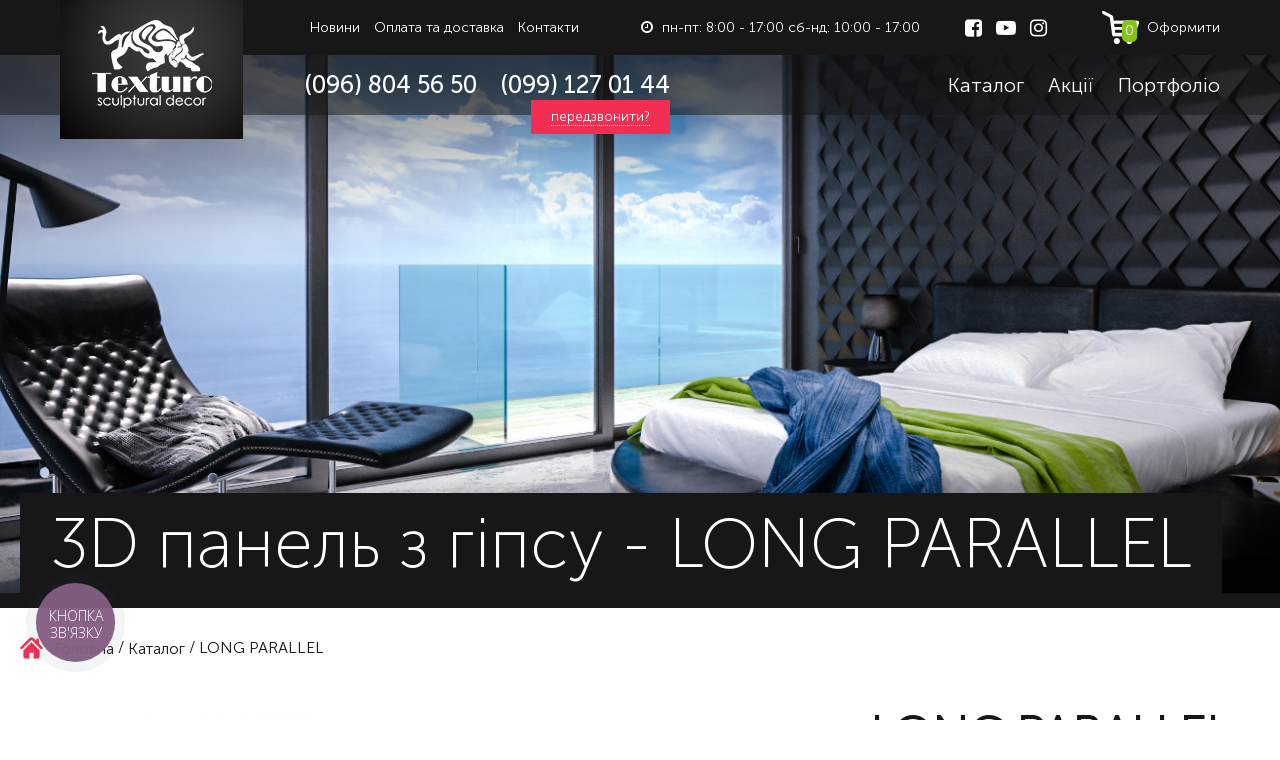

--- FILE ---
content_type: text/html; charset=utf-8
request_url: https://texturo.com/catalog/long-parallel-tx0220
body_size: 8057
content:
<!DOCTYPE html>
<html>
<head>
<title>Гіпсові 3d панелі LONG PARALLEL купити з доставкою по Україні, дізнатися ціну -Texturo - Texturo</title>
<meta http-equiv="content-type" content="text/html;charset=utf-8"/>
<meta name="robots" content="index, follow"/>
<meta name="description" content="3D панелі з гіпсу LONG PARALLEL  від виробника Texturo ☎ +38 (096) 804 56 50 ➡ Доставка по всій Україні ✚ Точна геометрія ✓ якісні матеріали ✓ екологічність"/>
			<link rel="alternate" hreflang="ua" href="https://texturo.com/catalog/long-parallel-tx0220"/>
						<link rel="alternate" hreflang="ru" href="https://texturo.com/ru/catalog/long-parallel-tx0220"/>
				<meta name="viewport" content="width=device-width, initial-scale=1"/>
<link rel="shortcut icon" type="image/x-icon" href="/favicon.ico"/>
<link rel="icon" type="image/x-icon" href="/favicon.ico"/>
	<link rel="stylesheet" type="text/css" href="/assets/css/styles.css?t=1769563388"/>
<!-- Global site tag (gtag.js) - Google Analytics -->
<script async src="https://www.googletagmanager.com/gtag/js?id=UA-96230619-2"></script>
<script>
	window.dataLayer = window.dataLayer || [];
	function gtag(){dataLayer.push(arguments);}
	gtag('js',new Date());
	gtag('config','UA-96230619-2',{'custom_map':{'dimension2':'ecomm_prodid','dimension3':'ecomm_pagetype','dimension4':'ecomm_totalvalue'}});
	gtag('event','Ecomm Product ID',{'ecomm_prodid':'0000200245'});
	gtag('event','Ecomm Page Type',{'ecomm_pagetype':'product'});
	gtag('event','Ecomm Total Value',{'ecomm_totalvalue':253.00});
</script>
<!-- Google Tag Manager -->
<script>(function(w,d,s,l,i){w[l]=w[l]||[];w[l].push({'gtm.start':
new Date().getTime(),event:'gtm.js'});var f=d.getElementsByTagName(s)[0],
j=d.createElement(s),dl=l!='dataLayer'?'&l='+l:'';j.async=true;j.src=
'https://www.googletagmanager.com/gtm.js?id='+i+dl;f.parentNode.insertBefore(j,f);
})(window,document,'script','dataLayer','GTM-KGZ3NKS');</script>
<!-- End Google Tag Manager -->
<!-- Facebook Pixel Code -->
<script>
!function(f,b,e,v,n,t,s)
{if(f.fbq)return;n=f.fbq=function(){n.callMethod?
n.callMethod.apply(n,arguments):n.queue.push(arguments)};
if(!f._fbq)f._fbq=n;n.push=n;n.loaded=!0;n.version='2.0';
n.queue=[];t=b.createElement(e);t.async=!0;
t.src=v;s=b.getElementsByTagName(e)[0];
s.parentNode.insertBefore(t,s)}(window,document,'script',
'https://connect.facebook.net/en_US/fbevents.js');
fbq('init', '506285720089091');
fbq('track', 'PageView');
</script>
<noscript>
<img height="1" width="1" 
src="https://www.facebook.com/tr?id=506285720089091&ev=PageView
&noscript=1"/>
</noscript>
<!-- End Facebook Pixel Code -->
</head>
<body>
<!-- Google Tag Manager (noscript) -->
<noscript><iframe src="https://www.googletagmanager.com/ns.html?id=GTM-KGZ3NKS"
height="0" width="0" style="display:none;visibility:hidden"></iframe></noscript>
<!-- End Google Tag Manager (noscript) -->
<div id="body" class="inside">
	<header>
	<div class="header">
		<div class="top">
			<div class="wrap">
				<div id="logo">
					<a href="https://texturo.com">						<img src="/assets/images/logo.png" alt="Texturo" title="Texturo"/>
					</a>				</div>
				<nav>
					<ul>
<li><a href="https://texturo.com/news">Новини</a></li>
<li><a href="https://texturo.com/dostavka-i-oplata">Оплата та доставка</a></li>
<li><a href="https://texturo.com/kontakty">Контакти</a></li>
</ul>
				</nav>
				<div class="cart">
					<a href="https://texturo.com/shop/basket.html">Оформити<span>0</span></a>
				</div>
				<div class="social">
					<a href="https://www.facebook.com/texturosculpturaldecor/" target="_blank" class="facebook"><i class="fa fa-facebook-square"></i></a>					<a href="https://www.youtube.com/channel/UCZuGLbfxYwQpXCezW6Rib5g" target="_blank" class="youtube"><i class="fa fa-youtube-play"></i></a>					<a href="https://www.instagram.com/texturo_decor/?hl=ru" target="_blank" class="instagram"><i class="fa fa-instagram"></i></a>				</div>
									<div class="hours"><i class="fa fa-clock-o"></i> пн-пт: 8:00 - 17:00 сб-нд: 10:00 - 17:00</div>
								<div class="clear"></div>
			</div>
		</div>
		<div class="bottom">
			<div class="wrap">
				<div class="phones">
					<a href="tel:+380968045650" class="binct-phone-number-1">(096) 804 56 50</a>					<a href="tel:+380991270144" class="binct-phone-number-2">(099) 127 01 44</a>					<div class="call"><a href="#call" class="popup"><span>передзвонити?</span></a></div>
				</div>
								<nav>
					<div class="opener"><i class="fa fa-bars"></i></div>
					<ul>
<li class="active"><a href="https://texturo.com/catalog">Каталог</a></li>
<li><a href="https://texturo.com/catalog?hit=1">Акції</a></li>
<li><a href="https://texturo.com/portfolio">Портфоліо</a></li>
</ul>
				</nav>
				<div class="clear"></div>
			</div>
		</div>
	</div>
				<div class="page_title">
			<div class="wrap">
									<h1>3D панель з гіпсу - LONG PARALLEL</h1>
							</div>
		</div>
	</header>
	<section id="content">
				<div class="wrap"><div class="detail_catalog" itemscope itemtype="http://schema.org/Product"><div class="bc" itemscope itemtype="http://schema.org/BreadcrumbList">
		<span itemprop="itemListElement" itemscope itemtype="http://schema.org/ListItem"><a href="https://texturo.com" class="home" itemprop="item"><span itemprop="name">Головна</span><meta itemprop="position" content="1"/></a></span> <span>/</span> <span itemprop="itemListElement" itemscope itemtype="http://schema.org/ListItem"><a href="https://texturo.com/catalog" itemprop="item"><span itemprop="name">Каталог</span><meta itemprop="position" content="2"/></a></span> <span>/</span> <span itemprop="itemListElement" itemscope itemtype="http://schema.org/ListItem"><span itemprop="name">LONG PARALLEL</span><meta itemprop="position" content="3"/><link itemprop="item" href="https://texturo.com/catalog/long-parallel-tx0220"/></span></div><div class="top"><div class="photos"><div class="labels"><div class="hit">SALE</div></div><div class="owl-carousel owl-theme" id="detail_photos"><div class="item"><a href="/upload/mod_shop/2_245/2204o.jpg"><img src="/upload/mod_shop/2_245/2204l.jpg" alt="LONG PARALLEL" title="LONG PARALLEL"/></a></div><div class="item"><a href="/upload/mod_shop/2_245/2099o.jpg"><img src="/upload/mod_shop/2_245/2099l.jpg" alt="LONG PARALLEL" title="LONG PARALLEL" itemprop="image"/></a></div><div class="item"><a href="/upload/mod_shop/2_245/2096o.jpg"><img src="/upload/mod_shop/2_245/2096l.jpg" alt="LONG PARALLEL" title="LONG PARALLEL"/></a></div><div class="item"><a href="/upload/mod_shop/2_245/2097o.jpg"><img src="/upload/mod_shop/2_245/2097l.jpg" alt="LONG PARALLEL" title="LONG PARALLEL"/></a></div><div class="item"><a href="/upload/mod_shop/2_245/2098o.jpg"><img src="/upload/mod_shop/2_245/2098l.jpg" alt="LONG PARALLEL" title="LONG PARALLEL"/></a></div><div class="item"><a href="/upload/mod_shop/2_245/2279o.jpg"><img src="/upload/mod_shop/2_245/2279l.jpg" alt="LONG PARALLEL" title="LONG PARALLEL"/></a></div><div class="item"><a href="/upload/mod_shop/2_245/2280o.jpg"><img src="/upload/mod_shop/2_245/2280l.jpg" alt="LONG PARALLEL" title="LONG PARALLEL"/></a></div><div class="item"><a href="/upload/mod_shop/2_245/2281o.jpg"><img src="/upload/mod_shop/2_245/2281l.jpg" alt="LONG PARALLEL" title="LONG PARALLEL"/></a></div></div></div><div class="info"><meta itemprop="url" content="https://texturo.com/catalog/long-parallel-tx0220"/><h2 class="title" itemprop="name">LONG PARALLEL</h2><div class="article"><div data-placeholder="Перевод" dir="ltr" id="tw-target-text">
	Long Parallel - це найбільш популярна модель гіпсових рейок в новому розмірі 90х50 см. Завдяки збільшеному розміру, Вам знадобиться всього 3 панелі в висоту для стандартного стелі (до 2,70 м). Таким чином, горизонтальних швів при монтажі виходить менше, що істотно полегшує роботу майстрів</div>
</div><div class="spec"><div style="background-image:url('/upload/filters/f1.png')">900x500 </div><div style="background-image:url('/upload/filters/f14.png')">20 мм, макс. висота рельєфу</div><div style="background-image:url('/upload/filters/f15.png')">7 мм, мін. висота рельєфу</div><div style="background-image:url('/upload/filters/f17.png')">0, 45 м2</div><div style="background-image:url('/upload/filters/f2.png')">без покриття </div><div style="background-image:url('/upload/filters/f3.png')">високоміцний гіпс Г-10 KNAUF </div></div><div class="price" itemprop="offers" itemscope itemtype="http://schema.org/Offer"><span itemprop="price">253</span> грн<strike><span>295</span> грн</strike><meta itemprop="priceCurrency" content="UAH"/><meta itemprop="url" content="https://texturo.com/catalog/long-parallel-tx0220"/></div>				<script>
					window.dataLayer = window.dataLayer || [];
					dataLayer.push({
						'event':'view_item',
						'ecommerce':{
							'items':[{
								'item_name':'LONG PARALLEL',
								'item_id':'245',
								'price':'253.00',
								'item_category':'Каталог',
								'quantity':'1',
								'discount':'42'
							}]
						}
					});
				</script>
				<div class="cart"><form action="https://texturo.com/basket/basket.html" class="add_to_cart_form" data-name="LONG PARALLEL" data-id="245" data-price="253.00" data-category="Каталог" data-quantity="1" data-discount="42">
						<input type="hidden" name="item_id" value="245"/>
						<input type="hidden" name="item_pid" value="2"/>
						<input type="hidden" name="articul" value="TX0225"/>
						<input type="hidden" name="colorname" value=""/>
						<input type="hidden" name="sizename" value=""/>
						<input type="hidden" name="b_action" value="add"/>
						<input type="hidden" name="n" value="1"/>
						<input type="submit" name="send" value="В кошик"/>
					</form></div><div class="oneclick"><a href="#oneclick_245_2" class="popup">Замовити в 1 клік</a>	<div class="form modal mfp-hide" id="oneclick_245_2">
					<div class="title">
				<p>Замовити в 1 клік</p>
									<p>LONG PARALLEL</p>
							</div>
				<form action="" method="post">
			<input type="hidden" name="modal_action" value="oneclick"/>
			<input type="hidden" name="type" value="Замовити в 1 клік"/>
			<input type="text" name="surname" placeholder="Surname"/>
							<input type="text" name="name" placeholder="Ваше імя" required="required"/>
				<input type="text" name="phone" placeholder="Телефон" required="required"/>
													<input type="hidden" name="t_id" value="245"/>
					<input type="hidden" name="t_pid" value="2"/>
								<button type="submit" class="send">Відправити <i class="fa fa-angle-right"></i></button>
					</form>
		<div class="result"></div>
	</div>
</div></div><div class="clear"></div></div><div class="article" itemprop="description"><p>
	Ми сміливо можемо сказати, що це&quot; дизайнерська &quot; модель, тому що саме зараз в тренді використовувати найрізноманітніші смуги і їх комбінацію в інтер&#39;єрі.</p>
<p>
	Дана модель може бути використана самостійно, а також в комбінації з іншими гіпсовими панелями і матеріалами - деревом, шпоном, дзеркалом.</p>
</div></div></div>			<div class="static static_1 inside">
				<div class="wrap">
					<div class="text">
						<div class="title">Хочете отримати розрахунок кількості панелей?</div>
						<div class="article"></div>
						<div class="calc"><a href="#calc" class="popup"><span>Так, розрахуйте</span></a></div>
					</div>
				</div>
			</div>
					<div class="block catalog_index catalog_related">
				<div class="wrap">
					<div class="top">
						<div class="title">Можливо Вас зацікавить</div>
						<div class="clear"></div>
					</div>
					<div class="owl-carousel owl-theme catalog" id="catalog_new">
						<div class="item"><div class="photo"><a href="https://texturo.com/catalog/etno-tx0184"><img src="/upload/mod_shop/2_209/1459m.jpg" alt="ETNO" title="ETNO"/></a></div><div class="name"><a href="https://texturo.com/catalog/etno-tx0184">ETNO</a></div><div class="spec"><div style="background-image:url('/upload/filters/f1.png')">500x500 </div><div style="background-image:url('/upload/filters/f2.png')">без покриття </div><div style="background-image:url('/upload/filters/f3.png')">високоміцний гіпс Г-10 KNAUF </div></div><div class="price">
			<span>205</span> грн<strike><span>249</span> грн</strike></div><div class="cart"><form action="https://texturo.com/basket/basket.html" class="add_to_cart_form" data-name="ETNO" data-id="209" data-price="205.00" data-category="Каталог" data-quantity="1" data-discount="44">
				<input type="hidden" name="item_id" value="209"/>
				<input type="hidden" name="item_pid" value="2"/>
				<input type="hidden" name="articul" value="TX0184"/>
				<input type="hidden" name="credit" value="0"/>
				<input type="hidden" name="b_action" value="add"/>
				<input type="submit" name="send" value="В кошик"/>
			</form></div><div class="oneclick"><a href="#oneclick_209_2" class="popup">Замовити в 1 клік</a>	<div class="form modal mfp-hide" id="oneclick_209_2">
					<div class="title">
				<p>Замовити в 1 клік</p>
									<p>ETNO</p>
							</div>
				<form action="" method="post">
			<input type="hidden" name="modal_action" value="oneclick"/>
			<input type="hidden" name="type" value="Замовити в 1 клік"/>
			<input type="text" name="surname" placeholder="Surname"/>
							<input type="text" name="name" placeholder="Ваше імя" required="required"/>
				<input type="text" name="phone" placeholder="Телефон" required="required"/>
													<input type="hidden" name="t_id" value="209"/>
					<input type="hidden" name="t_pid" value="2"/>
								<button type="submit" class="send">Відправити <i class="fa fa-angle-right"></i></button>
					</form>
		<div class="result"></div>
	</div>
</div></div><div class="item"><div class="photo"><a href="https://texturo.com/catalog/led-panel-kvadrati-25h25-z-laminovanim-pokrittyam-tx0234"><img src="/upload/mod_shop/2_261/2287m.jpg" alt="LED-ПАНЕЛЬ КВАДРАТИ 25х25 з ламінованим покриттям" title="LED-ПАНЕЛЬ КВАДРАТИ 25х25 з ламінованим покриттям"/></a></div><div class="name"><a href="https://texturo.com/catalog/led-panel-kvadrati-25h25-z-laminovanim-pokrittyam-tx0234">LED-ПАНЕЛЬ КВАДРАТИ 25х25 з ламінованим покриттям</a></div><div class="spec"><div style="background-image:url('/upload/filters/f1.png')">250х250 </div><div style="background-image:url('/upload/filters/f2.png')">з покриттям </div><div style="background-image:url('/upload/filters/f3.png')">високоміцний гіпс Г-10 KNAUF </div></div><div class="price">
			<span>187</span> грн<strike><span>219</span> грн</strike></div><div class="cart"><form action="https://texturo.com/basket/basket.html" class="add_to_cart_form" data-name="LED-ПАНЕЛЬ КВАДРАТИ 25х25 з ламінованим покриттям" data-id="261" data-price="187.00" data-category="Каталог" data-quantity="1" data-discount="32">
				<input type="hidden" name="item_id" value="261"/>
				<input type="hidden" name="item_pid" value="2"/>
				<input type="hidden" name="articul" value="TX0234"/>
				<input type="hidden" name="credit" value="0"/>
				<input type="hidden" name="b_action" value="add"/>
				<input type="submit" name="send" value="В кошик"/>
			</form></div><div class="oneclick"><a href="#oneclick_261_2" class="popup">Замовити в 1 клік</a>	<div class="form modal mfp-hide" id="oneclick_261_2">
					<div class="title">
				<p>Замовити в 1 клік</p>
									<p>LED-ПАНЕЛЬ КВАДРАТИ 25х25 з ламінованим покриттям</p>
							</div>
				<form action="" method="post">
			<input type="hidden" name="modal_action" value="oneclick"/>
			<input type="hidden" name="type" value="Замовити в 1 клік"/>
			<input type="text" name="surname" placeholder="Surname"/>
							<input type="text" name="name" placeholder="Ваше імя" required="required"/>
				<input type="text" name="phone" placeholder="Телефон" required="required"/>
													<input type="hidden" name="t_id" value="261"/>
					<input type="hidden" name="t_pid" value="2"/>
								<button type="submit" class="send">Відправити <i class="fa fa-angle-right"></i></button>
					</form>
		<div class="result"></div>
	</div>
</div></div><div class="item"><div class="photo"><a href="https://texturo.com/catalog/ocean-s-laminirovannym-pokrytiem-tx0218"><img src="/upload/mod_shop/2_241/2161m.jpg" alt="OCEAN з ламінованим покриттям " title="OCEAN з ламінованим покриттям "/></a></div><div class="name"><a href="https://texturo.com/catalog/ocean-s-laminirovannym-pokrytiem-tx0218">OCEAN з ламінованим покриттям </a></div><div class="spec"><div style="background-image:url('/upload/filters/f1.png')">600x300, 600x300 </div><div style="background-image:url('/upload/filters/f2.png')">з покриттям </div><div style="background-image:url('/upload/filters/f3.png')">високоміцний гіпс Г-10 KNAUF </div></div><div class="price">
			<span>487</span> грн</div><div class="cart"><form action="https://texturo.com/basket/basket.html" class="add_to_cart_form" data-name="OCEAN з ламінованим покриттям " data-id="241" data-price="487.00" data-category="Каталог" data-quantity="1" data-discount="0">
				<input type="hidden" name="item_id" value="241"/>
				<input type="hidden" name="item_pid" value="2"/>
				<input type="hidden" name="articul" value="TX0218"/>
				<input type="hidden" name="credit" value="0"/>
				<input type="hidden" name="b_action" value="add"/>
				<input type="submit" name="send" value="В кошик"/>
			</form></div><div class="oneclick"><a href="#oneclick_241_2" class="popup">Замовити в 1 клік</a>	<div class="form modal mfp-hide" id="oneclick_241_2">
					<div class="title">
				<p>Замовити в 1 клік</p>
									<p>OCEAN з ламінованим покриттям </p>
							</div>
				<form action="" method="post">
			<input type="hidden" name="modal_action" value="oneclick"/>
			<input type="hidden" name="type" value="Замовити в 1 клік"/>
			<input type="text" name="surname" placeholder="Surname"/>
							<input type="text" name="name" placeholder="Ваше імя" required="required"/>
				<input type="text" name="phone" placeholder="Телефон" required="required"/>
													<input type="hidden" name="t_id" value="241"/>
					<input type="hidden" name="t_pid" value="2"/>
								<button type="submit" class="send">Відправити <i class="fa fa-angle-right"></i></button>
					</form>
		<div class="result"></div>
	</div>
</div></div><div class="item"><div class="photo"><a href="https://texturo.com/catalog/pazl-tx0177"><img src="/upload/mod_shop/2_204/1609m.jpg" alt="MOSAIC" title="MOSAIC"/></a></div><div class="name"><a href="https://texturo.com/catalog/pazl-tx0177">MOSAIC</a></div><div class="spec"><div style="background-image:url('/upload/filters/f1.png')">350х200 </div><div style="background-image:url('/upload/filters/f2.png')">без покриття </div><div style="background-image:url('/upload/filters/f3.png')">високоміцний гіпс Г-10 KNAUF </div></div><div class="price">
			<span>70</span> грн</div><div class="cart"><form action="https://texturo.com/basket/basket.html" class="add_to_cart_form" data-name="MOSAIC" data-id="204" data-price="70.00" data-category="Каталог" data-quantity="1" data-discount="0">
				<input type="hidden" name="item_id" value="204"/>
				<input type="hidden" name="item_pid" value="2"/>
				<input type="hidden" name="articul" value="TX0177"/>
				<input type="hidden" name="credit" value="0"/>
				<input type="hidden" name="b_action" value="add"/>
				<input type="submit" name="send" value="В кошик"/>
			</form></div><div class="oneclick"><a href="#oneclick_204_2" class="popup">Замовити в 1 клік</a>	<div class="form modal mfp-hide" id="oneclick_204_2">
					<div class="title">
				<p>Замовити в 1 клік</p>
									<p>MOSAIC</p>
							</div>
				<form action="" method="post">
			<input type="hidden" name="modal_action" value="oneclick"/>
			<input type="hidden" name="type" value="Замовити в 1 клік"/>
			<input type="text" name="surname" placeholder="Surname"/>
							<input type="text" name="name" placeholder="Ваше імя" required="required"/>
				<input type="text" name="phone" placeholder="Телефон" required="required"/>
													<input type="hidden" name="t_id" value="204"/>
					<input type="hidden" name="t_pid" value="2"/>
								<button type="submit" class="send">Відправити <i class="fa fa-angle-right"></i></button>
					</form>
		<div class="result"></div>
	</div>
</div></div><div class="item"><div class="photo"><a href="https://texturo.com/catalog/hills"><img src="/upload/mod_shop/2_79/1510m.jpg" alt="HILLS" title="HILLS"/></a></div><div class="name"><a href="https://texturo.com/catalog/hills">HILLS</a></div><div class="spec"><div style="background-image:url('/upload/filters/f1.png')">500x500 </div><div style="background-image:url('/upload/filters/f2.png')">без покриття </div><div style="background-image:url('/upload/filters/f3.png')">високоміцний гіпс Г-10 KNAUF </div></div><div class="price">
			<span>179</span> грн<strike><span>220</span> грн</strike></div><div class="cart"><form action="https://texturo.com/basket/basket.html" class="add_to_cart_form" data-name="HILLS" data-id="79" data-price="179.00" data-category="Каталог" data-quantity="1" data-discount="41">
				<input type="hidden" name="item_id" value="79"/>
				<input type="hidden" name="item_pid" value="2"/>
				<input type="hidden" name="articul" value="TX0067"/>
				<input type="hidden" name="credit" value="0"/>
				<input type="hidden" name="b_action" value="add"/>
				<input type="submit" name="send" value="В кошик"/>
			</form></div><div class="oneclick"><a href="#oneclick_79_2" class="popup">Замовити в 1 клік</a>	<div class="form modal mfp-hide" id="oneclick_79_2">
					<div class="title">
				<p>Замовити в 1 клік</p>
									<p>HILLS</p>
							</div>
				<form action="" method="post">
			<input type="hidden" name="modal_action" value="oneclick"/>
			<input type="hidden" name="type" value="Замовити в 1 клік"/>
			<input type="text" name="surname" placeholder="Surname"/>
							<input type="text" name="name" placeholder="Ваше імя" required="required"/>
				<input type="text" name="phone" placeholder="Телефон" required="required"/>
													<input type="hidden" name="t_id" value="79"/>
					<input type="hidden" name="t_pid" value="2"/>
								<button type="submit" class="send">Відправити <i class="fa fa-angle-right"></i></button>
					</form>
		<div class="result"></div>
	</div>
</div></div><div class="item"><div class="photo"><div class="labels"><div class="hit">SALE</div></div><a href="https://texturo.com/catalog/sota-1"><img src="/upload/mod_shop/2_70/1534m.jpg" alt="СОТА №1" title="СОТА №1"/></a></div><div class="name"><a href="https://texturo.com/catalog/sota-1">СОТА №1</a></div><div class="spec"><div style="background-image:url('/upload/filters/f1.png')">214х248 </div><div style="background-image:url('/upload/filters/f2.png')">без покриття </div><div style="background-image:url('/upload/filters/f3.png')">високоміцний гіпс Г-10 KNAUF </div></div><div class="price">
			<span>34</span> грн<strike><span>51</span> грн</strike></div><div class="cart"><form action="https://texturo.com/basket/basket.html" class="add_to_cart_form" data-name="СОТА №1" data-id="70" data-price="34.00" data-category="Каталог" data-quantity="1" data-discount="17">
				<input type="hidden" name="item_id" value="70"/>
				<input type="hidden" name="item_pid" value="2"/>
				<input type="hidden" name="articul" value="TX0070"/>
				<input type="hidden" name="credit" value="0"/>
				<input type="hidden" name="b_action" value="add"/>
				<input type="submit" name="send" value="В кошик"/>
			</form></div><div class="oneclick"><a href="#oneclick_70_2" class="popup">Замовити в 1 клік</a>	<div class="form modal mfp-hide" id="oneclick_70_2">
					<div class="title">
				<p>Замовити в 1 клік</p>
									<p>СОТА №1</p>
							</div>
				<form action="" method="post">
			<input type="hidden" name="modal_action" value="oneclick"/>
			<input type="hidden" name="type" value="Замовити в 1 клік"/>
			<input type="text" name="surname" placeholder="Surname"/>
							<input type="text" name="name" placeholder="Ваше імя" required="required"/>
				<input type="text" name="phone" placeholder="Телефон" required="required"/>
													<input type="hidden" name="t_id" value="70"/>
					<input type="hidden" name="t_pid" value="2"/>
								<button type="submit" class="send">Відправити <i class="fa fa-angle-right"></i></button>
					</form>
		<div class="result"></div>
	</div>
</div></div><div class="item"><div class="photo"><a href="https://texturo.com/catalog/butterfly"><img src="/upload/mod_shop/2_90/1614m.jpg" alt="BUTTERFLY" title="BUTTERFLY"/></a></div><div class="name"><a href="https://texturo.com/catalog/butterfly">BUTTERFLY</a></div><div class="spec"><div style="background-image:url('/upload/filters/f1.png')">600x150 </div><div style="background-image:url('/upload/filters/f2.png')">без покриття </div><div style="background-image:url('/upload/filters/f3.png')">високоміцний гіпс Г-10 KNAUF </div></div><div class="price">
			<span>67</span> грн<strike><span>95</span> грн</strike></div><div class="cart"><form action="https://texturo.com/basket/basket.html" class="add_to_cart_form" data-name="BUTTERFLY" data-id="90" data-price="67.00" data-category="Каталог" data-quantity="1" data-discount="28">
				<input type="hidden" name="item_id" value="90"/>
				<input type="hidden" name="item_pid" value="2"/>
				<input type="hidden" name="articul" value="TX0080"/>
				<input type="hidden" name="credit" value="0"/>
				<input type="hidden" name="b_action" value="add"/>
				<input type="submit" name="send" value="В кошик"/>
			</form></div><div class="oneclick"><a href="#oneclick_90_2" class="popup">Замовити в 1 клік</a>	<div class="form modal mfp-hide" id="oneclick_90_2">
					<div class="title">
				<p>Замовити в 1 клік</p>
									<p>BUTTERFLY</p>
							</div>
				<form action="" method="post">
			<input type="hidden" name="modal_action" value="oneclick"/>
			<input type="hidden" name="type" value="Замовити в 1 клік"/>
			<input type="text" name="surname" placeholder="Surname"/>
							<input type="text" name="name" placeholder="Ваше імя" required="required"/>
				<input type="text" name="phone" placeholder="Телефон" required="required"/>
													<input type="hidden" name="t_id" value="90"/>
					<input type="hidden" name="t_pid" value="2"/>
								<button type="submit" class="send">Відправити <i class="fa fa-angle-right"></i></button>
					</form>
		<div class="result"></div>
	</div>
</div></div><div class="item"><div class="photo"><a href="https://texturo.com/catalog/led-panel-kvadraty-250h250mm-tx0233"><img src="/upload/mod_shop/2_260/2286m.jpg" alt="LED-ПАНЕЛЬ КВАДРАТИ 25х25" title="LED-ПАНЕЛЬ КВАДРАТИ 25х25"/></a></div><div class="name"><a href="https://texturo.com/catalog/led-panel-kvadraty-250h250mm-tx0233">LED-ПАНЕЛЬ КВАДРАТИ 25х25</a></div><div class="spec"><div style="background-image:url('/upload/filters/f1.png')">250х250 </div><div style="background-image:url('/upload/filters/f2.png')">без покриття </div><div style="background-image:url('/upload/filters/f3.png')">високоміцний гіпс Г-10 KNAUF </div></div><div class="price">
			<span>72</span> грн<strike><span>107</span> грн</strike></div><div class="cart"><form action="https://texturo.com/basket/basket.html" class="add_to_cart_form" data-name="LED-ПАНЕЛЬ КВАДРАТИ 25х25" data-id="260" data-price="72.00" data-category="Каталог" data-quantity="1" data-discount="35">
				<input type="hidden" name="item_id" value="260"/>
				<input type="hidden" name="item_pid" value="2"/>
				<input type="hidden" name="articul" value="TX0233"/>
				<input type="hidden" name="credit" value="0"/>
				<input type="hidden" name="b_action" value="add"/>
				<input type="submit" name="send" value="В кошик"/>
			</form></div><div class="oneclick"><a href="#oneclick_260_2" class="popup">Замовити в 1 клік</a>	<div class="form modal mfp-hide" id="oneclick_260_2">
					<div class="title">
				<p>Замовити в 1 клік</p>
									<p>LED-ПАНЕЛЬ КВАДРАТИ 25х25</p>
							</div>
				<form action="" method="post">
			<input type="hidden" name="modal_action" value="oneclick"/>
			<input type="hidden" name="type" value="Замовити в 1 клік"/>
			<input type="text" name="surname" placeholder="Surname"/>
							<input type="text" name="name" placeholder="Ваше імя" required="required"/>
				<input type="text" name="phone" placeholder="Телефон" required="required"/>
													<input type="hidden" name="t_id" value="260"/>
					<input type="hidden" name="t_pid" value="2"/>
								<button type="submit" class="send">Відправити <i class="fa fa-angle-right"></i></button>
					</form>
		<div class="result"></div>
	</div>
</div></div><div class="item"><div class="photo"><a href="https://texturo.com/catalog/butterfly-mini-s-laminirovannym-pokrytiem-tx0204"><img src="/upload/mod_shop/2_227/1293m.jpg" alt="BUTTERFLY MINI з ламінованим покриттям під дерево" title="BUTTERFLY MINI з ламінованим покриттям під дерево"/></a></div><div class="name"><a href="https://texturo.com/catalog/butterfly-mini-s-laminirovannym-pokrytiem-tx0204">BUTTERFLY MINI з ламінованим покриттям під дерево</a></div><div class="spec"><div style="background-image:url('/upload/filters/f1.png')">300х150 </div><div style="background-image:url('/upload/filters/f2.png')">з покриттям </div><div style="background-image:url('/upload/filters/f3.png')">високоміцний гіпс Г-10 KNAUF </div></div><div class="price">
			<span>120</span> грн</div><div class="cart"><form action="https://texturo.com/basket/basket.html" class="add_to_cart_form" data-name="BUTTERFLY MINI з ламінованим покриттям під дерево" data-id="227" data-price="120.00" data-category="Каталог" data-quantity="1" data-discount="0">
				<input type="hidden" name="item_id" value="227"/>
				<input type="hidden" name="item_pid" value="2"/>
				<input type="hidden" name="articul" value="TX0205"/>
				<input type="hidden" name="credit" value="0"/>
				<input type="hidden" name="b_action" value="add"/>
				<input type="submit" name="send" value="В кошик"/>
			</form></div><div class="oneclick"><a href="#oneclick_227_2" class="popup">Замовити в 1 клік</a>	<div class="form modal mfp-hide" id="oneclick_227_2">
					<div class="title">
				<p>Замовити в 1 клік</p>
									<p>BUTTERFLY MINI з ламінованим покриттям під дерево</p>
							</div>
				<form action="" method="post">
			<input type="hidden" name="modal_action" value="oneclick"/>
			<input type="hidden" name="type" value="Замовити в 1 клік"/>
			<input type="text" name="surname" placeholder="Surname"/>
							<input type="text" name="name" placeholder="Ваше імя" required="required"/>
				<input type="text" name="phone" placeholder="Телефон" required="required"/>
													<input type="hidden" name="t_id" value="227"/>
					<input type="hidden" name="t_pid" value="2"/>
								<button type="submit" class="send">Відправити <i class="fa fa-angle-right"></i></button>
					</form>
		<div class="result"></div>
	</div>
</div></div><div class="item"><div class="photo"><div class="labels"><div class="hit">SALE</div></div><a href="https://texturo.com/catalog/zebrano-tx0176"><img src="/upload/mod_shop/2_202/2205m.jpg" alt="ZEBRANO" title="ZEBRANO"/></a></div><div class="name"><a href="https://texturo.com/catalog/zebrano-tx0176">ZEBRANO</a></div><div class="spec"><div style="background-image:url('/upload/filters/f1.png')">500x500 </div><div style="background-image:url('/upload/filters/f2.png')">без покриття </div><div style="background-image:url('/upload/filters/f3.png')">високоміцний гіпс Г-10 KNAUF </div></div><div class="price">
			<span>159</span> грн<strike><span>180</span> грн</strike></div><div class="cart"><form action="https://texturo.com/basket/basket.html" class="add_to_cart_form" data-name="ZEBRANO" data-id="202" data-price="159.00" data-category="Каталог" data-quantity="1" data-discount="21">
				<input type="hidden" name="item_id" value="202"/>
				<input type="hidden" name="item_pid" value="2"/>
				<input type="hidden" name="articul" value="TX0176"/>
				<input type="hidden" name="credit" value="0"/>
				<input type="hidden" name="b_action" value="add"/>
				<input type="submit" name="send" value="В кошик"/>
			</form></div><div class="oneclick"><a href="#oneclick_202_2" class="popup">Замовити в 1 клік</a>	<div class="form modal mfp-hide" id="oneclick_202_2">
					<div class="title">
				<p>Замовити в 1 клік</p>
									<p>ZEBRANO</p>
							</div>
				<form action="" method="post">
			<input type="hidden" name="modal_action" value="oneclick"/>
			<input type="hidden" name="type" value="Замовити в 1 клік"/>
			<input type="text" name="surname" placeholder="Surname"/>
							<input type="text" name="name" placeholder="Ваше імя" required="required"/>
				<input type="text" name="phone" placeholder="Телефон" required="required"/>
													<input type="hidden" name="t_id" value="202"/>
					<input type="hidden" name="t_pid" value="2"/>
								<button type="submit" class="send">Відправити <i class="fa fa-angle-right"></i></button>
					</form>
		<div class="result"></div>
	</div>
</div></div><div class="item"><div class="photo"><div class="labels"><div class="new">новинка</div></div><a href="https://texturo.com/catalog/kally-tx0147"><img src="/upload/mod_shop/2_163/1844m.jpg" alt="БАРЕЛЬЄФ КАЛИ" title="БАРЕЛЬЄФ КАЛИ"/></a></div><div class="name"><a href="https://texturo.com/catalog/kally-tx0147">БАРЕЛЬЄФ КАЛИ</a></div><div class="spec"><div style="background-image:url('/upload/filters/f1.png')">2700х1840 </div><div style="background-image:url('/upload/filters/f2.png')">без покриття </div><div style="background-image:url('/upload/filters/f3.png')">високоміцний гіпс Г-10 KNAUF </div></div><div class="price">
			<span>4 835</span> грн</div><div class="cart"><form action="https://texturo.com/basket/basket.html" class="add_to_cart_form" data-name="БАРЕЛЬЄФ КАЛИ" data-id="163" data-price="4835.00" data-category="Каталог" data-quantity="1" data-discount="0">
				<input type="hidden" name="item_id" value="163"/>
				<input type="hidden" name="item_pid" value="2"/>
				<input type="hidden" name="articul" value="TX0147"/>
				<input type="hidden" name="credit" value="0"/>
				<input type="hidden" name="b_action" value="add"/>
				<input type="submit" name="send" value="В кошик"/>
			</form></div><div class="oneclick"><a href="#oneclick_163_2" class="popup">Замовити в 1 клік</a>	<div class="form modal mfp-hide" id="oneclick_163_2">
					<div class="title">
				<p>Замовити в 1 клік</p>
									<p>БАРЕЛЬЄФ КАЛИ</p>
							</div>
				<form action="" method="post">
			<input type="hidden" name="modal_action" value="oneclick"/>
			<input type="hidden" name="type" value="Замовити в 1 клік"/>
			<input type="text" name="surname" placeholder="Surname"/>
							<input type="text" name="name" placeholder="Ваше імя" required="required"/>
				<input type="text" name="phone" placeholder="Телефон" required="required"/>
													<input type="hidden" name="t_id" value="163"/>
					<input type="hidden" name="t_pid" value="2"/>
								<button type="submit" class="send">Відправити <i class="fa fa-angle-right"></i></button>
					</form>
		<div class="result"></div>
	</div>
</div></div><div class="item"><div class="photo"><a href="https://texturo.com/catalog/barelef-imitatsiya-kamnya"><img src="/upload/mod_shop/2_338/2645m.jpg" alt="БАРЕЛЬЄФ ІМІТАЦІЯ КАМІННЯ" title="БАРЕЛЬЄФ ІМІТАЦІЯ КАМІННЯ"/></a></div><div class="name"><a href="https://texturo.com/catalog/barelef-imitatsiya-kamnya">БАРЕЛЬЄФ ІМІТАЦІЯ КАМІННЯ</a></div><div class="spec"><div style="background-image:url('/upload/filters/f2.png')">без покриття </div><div style="background-image:url('/upload/filters/f3.png')">високоміцний гіпс Г-10 KNAUF </div></div><div class="price">
			<span>370</span> грн<strike><span>700</span> грн</strike></div><div class="cart"><form action="https://texturo.com/basket/basket.html" class="add_to_cart_form" data-name="БАРЕЛЬЄФ ІМІТАЦІЯ КАМІННЯ" data-id="338" data-price="370.00" data-category="Каталог" data-quantity="1" data-discount="330">
				<input type="hidden" name="item_id" value="338"/>
				<input type="hidden" name="item_pid" value="2"/>
				<input type="hidden" name="articul" value=""/>
				<input type="hidden" name="credit" value="0"/>
				<input type="hidden" name="b_action" value="add"/>
				<input type="submit" name="send" value="В кошик"/>
			</form></div><div class="oneclick"><a href="#oneclick_338_2" class="popup">Замовити в 1 клік</a>	<div class="form modal mfp-hide" id="oneclick_338_2">
					<div class="title">
				<p>Замовити в 1 клік</p>
									<p>БАРЕЛЬЄФ ІМІТАЦІЯ КАМІННЯ</p>
							</div>
				<form action="" method="post">
			<input type="hidden" name="modal_action" value="oneclick"/>
			<input type="hidden" name="type" value="Замовити в 1 клік"/>
			<input type="text" name="surname" placeholder="Surname"/>
							<input type="text" name="name" placeholder="Ваше імя" required="required"/>
				<input type="text" name="phone" placeholder="Телефон" required="required"/>
													<input type="hidden" name="t_id" value="338"/>
					<input type="hidden" name="t_pid" value="2"/>
								<button type="submit" class="send">Відправити <i class="fa fa-angle-right"></i></button>
					</form>
		<div class="result"></div>
	</div>
</div></div><div class="item"><div class="photo"><a href="https://texturo.com/catalog/sota-25h29"><img src="/upload/mod_shop/2_206/1550m.jpg" alt="СОТА 25х29" title="СОТА 25х29"/></a></div><div class="name"><a href="https://texturo.com/catalog/sota-25h29">СОТА 25х29</a></div><div class="spec"><div style="background-image:url('/upload/filters/f1.png')">250х290 </div><div style="background-image:url('/upload/filters/f2.png')">без покриття </div><div style="background-image:url('/upload/filters/f3.png')">високоміцний гіпс Г-10 KNAUF </div></div><div class="price">
			<span>49</span> грн<strike><span>65</span> грн</strike></div><div class="cart"><form action="https://texturo.com/basket/basket.html" class="add_to_cart_form" data-name="СОТА 25х29" data-id="206" data-price="49.00" data-category="Каталог" data-quantity="1" data-discount="16">
				<input type="hidden" name="item_id" value="206"/>
				<input type="hidden" name="item_pid" value="2"/>
				<input type="hidden" name="articul" value="TX0179"/>
				<input type="hidden" name="credit" value="0"/>
				<input type="hidden" name="b_action" value="add"/>
				<input type="submit" name="send" value="В кошик"/>
			</form></div><div class="oneclick"><a href="#oneclick_206_2" class="popup">Замовити в 1 клік</a>	<div class="form modal mfp-hide" id="oneclick_206_2">
					<div class="title">
				<p>Замовити в 1 клік</p>
									<p>СОТА 25х29</p>
							</div>
				<form action="" method="post">
			<input type="hidden" name="modal_action" value="oneclick"/>
			<input type="hidden" name="type" value="Замовити в 1 клік"/>
			<input type="text" name="surname" placeholder="Surname"/>
							<input type="text" name="name" placeholder="Ваше імя" required="required"/>
				<input type="text" name="phone" placeholder="Телефон" required="required"/>
													<input type="hidden" name="t_id" value="206"/>
					<input type="hidden" name="t_pid" value="2"/>
								<button type="submit" class="send">Відправити <i class="fa fa-angle-right"></i></button>
					</form>
		<div class="result"></div>
	</div>
</div></div><div class="item"><div class="photo"><div class="labels"><div class="hit">акцiя</div></div><a href="https://texturo.com/catalog/round-rock-s-laminirovannym-pokrytiem-tx0212"><img src="/upload/mod_shop/2_235/2170m.jpg" alt="ROUND-ROCK з ламінованим покриттям" title="ROUND-ROCK з ламінованим покриттям"/></a></div><div class="name"><a href="https://texturo.com/catalog/round-rock-s-laminirovannym-pokrytiem-tx0212">ROUND-ROCK з ламінованим покриттям</a></div><div class="spec"><div style="background-image:url('/upload/filters/f1.png')">200x200, 400х200, 600х200 </div><div style="background-image:url('/upload/filters/f2.png')">з покриттям </div><div style="background-image:url('/upload/filters/f3.png')">високоміцний гіпс Г-10 KNAUF </div></div><div class="price">
			<span>2 470</span> грн</div><div class="cart"><form action="https://texturo.com/basket/basket.html" class="add_to_cart_form" data-name="ROUND-ROCK з ламінованим покриттям" data-id="235" data-price="2470.00" data-category="Каталог" data-quantity="1" data-discount="0">
				<input type="hidden" name="item_id" value="235"/>
				<input type="hidden" name="item_pid" value="2"/>
				<input type="hidden" name="articul" value="TX0220"/>
				<input type="hidden" name="credit" value="0"/>
				<input type="hidden" name="b_action" value="add"/>
				<input type="submit" name="send" value="В кошик"/>
			</form></div><div class="oneclick"><a href="#oneclick_235_2" class="popup">Замовити в 1 клік</a>	<div class="form modal mfp-hide" id="oneclick_235_2">
					<div class="title">
				<p>Замовити в 1 клік</p>
									<p>ROUND-ROCK з ламінованим покриттям</p>
							</div>
				<form action="" method="post">
			<input type="hidden" name="modal_action" value="oneclick"/>
			<input type="hidden" name="type" value="Замовити в 1 клік"/>
			<input type="text" name="surname" placeholder="Surname"/>
							<input type="text" name="name" placeholder="Ваше імя" required="required"/>
				<input type="text" name="phone" placeholder="Телефон" required="required"/>
													<input type="hidden" name="t_id" value="235"/>
					<input type="hidden" name="t_pid" value="2"/>
								<button type="submit" class="send">Відправити <i class="fa fa-angle-right"></i></button>
					</form>
		<div class="result"></div>
	</div>
</div></div><div class="item"><div class="photo"><a href="https://texturo.com/catalog/kashpo-triangle-tx0235"><img src="/upload/mod_shop/2_262/2288m.jpg" alt="КАШПО TRIAGLE" title="КАШПО TRIAGLE"/></a></div><div class="name"><a href="https://texturo.com/catalog/kashpo-triangle-tx0235">КАШПО TRIAGLE</a></div><div class="spec"><div style="background-image:url('/upload/filters/f1.png')">300х715 </div><div style="background-image:url('/upload/filters/f2.png')">без покриття </div><div style="background-image:url('/upload/filters/f3.png')">високоміцний гіпс Г-10 KNAUF </div></div><div class="price">
			<span>884</span> грн</div><div class="cart"><form action="https://texturo.com/basket/basket.html" class="add_to_cart_form" data-name="КАШПО TRIAGLE" data-id="262" data-price="884.00" data-category="Каталог" data-quantity="1" data-discount="0">
				<input type="hidden" name="item_id" value="262"/>
				<input type="hidden" name="item_pid" value="2"/>
				<input type="hidden" name="articul" value="TX0235"/>
				<input type="hidden" name="credit" value="0"/>
				<input type="hidden" name="b_action" value="add"/>
				<input type="submit" name="send" value="В кошик"/>
			</form></div><div class="oneclick"><a href="#oneclick_262_2" class="popup">Замовити в 1 клік</a>	<div class="form modal mfp-hide" id="oneclick_262_2">
					<div class="title">
				<p>Замовити в 1 клік</p>
									<p>КАШПО TRIAGLE</p>
							</div>
				<form action="" method="post">
			<input type="hidden" name="modal_action" value="oneclick"/>
			<input type="hidden" name="type" value="Замовити в 1 клік"/>
			<input type="text" name="surname" placeholder="Surname"/>
							<input type="text" name="name" placeholder="Ваше імя" required="required"/>
				<input type="text" name="phone" placeholder="Телефон" required="required"/>
													<input type="hidden" name="t_id" value="262"/>
					<input type="hidden" name="t_pid" value="2"/>
								<button type="submit" class="send">Відправити <i class="fa fa-angle-right"></i></button>
					</form>
		<div class="result"></div>
	</div>
</div></div><div class="item"><div class="photo"><a href="https://texturo.com/catalog/grande-s-laminirovannym-pokrytiem-tx0199"><img src="/upload/mod_shop/2_221/1267m.jpg" alt="GRANDE з ламінованим покриттям під бетон" title="GRANDE з ламінованим покриттям під бетон"/></a></div><div class="name"><a href="https://texturo.com/catalog/grande-s-laminirovannym-pokrytiem-tx0199">GRANDE з ламінованим покриттям під бетон</a></div><div class="spec"><div style="background-image:url('/upload/filters/f1.png')">200x500 </div><div style="background-image:url('/upload/filters/f2.png')">з покриттям </div><div style="background-image:url('/upload/filters/f3.png')">високоміцний гіпс Г-10 KNAUF </div></div><div class="price">
			<span>254</span> грн</div><div class="cart"><form action="https://texturo.com/basket/basket.html" class="add_to_cart_form" data-name="GRANDE з ламінованим покриттям під бетон" data-id="221" data-price="254.00" data-category="Каталог" data-quantity="1" data-discount="0">
				<input type="hidden" name="item_id" value="221"/>
				<input type="hidden" name="item_pid" value="2"/>
				<input type="hidden" name="articul" value="TX0199"/>
				<input type="hidden" name="credit" value="0"/>
				<input type="hidden" name="b_action" value="add"/>
				<input type="submit" name="send" value="В кошик"/>
			</form></div><div class="oneclick"><a href="#oneclick_221_2" class="popup">Замовити в 1 клік</a>	<div class="form modal mfp-hide" id="oneclick_221_2">
					<div class="title">
				<p>Замовити в 1 клік</p>
									<p>GRANDE з ламінованим покриттям під бетон</p>
							</div>
				<form action="" method="post">
			<input type="hidden" name="modal_action" value="oneclick"/>
			<input type="hidden" name="type" value="Замовити в 1 клік"/>
			<input type="text" name="surname" placeholder="Surname"/>
							<input type="text" name="name" placeholder="Ваше імя" required="required"/>
				<input type="text" name="phone" placeholder="Телефон" required="required"/>
													<input type="hidden" name="t_id" value="221"/>
					<input type="hidden" name="t_pid" value="2"/>
								<button type="submit" class="send">Відправити <i class="fa fa-angle-right"></i></button>
					</form>
		<div class="result"></div>
	</div>
</div></div><div class="item"><div class="photo"><div class="labels"><div class="hit">акцiя</div></div><a href="https://texturo.com/catalog/hatch-s-laminirovannym-pokrytiem-soft-touch-th0280"><img src="/upload/mod_shop/2_299/2467m.jpg" alt=" HATCH з ламінованим покриттям soft-touch" title=" HATCH з ламінованим покриттям soft-touch"/></a></div><div class="name"><a href="https://texturo.com/catalog/hatch-s-laminirovannym-pokrytiem-soft-touch-th0280"> HATCH з ламінованим покриттям soft-touch</a></div><div class="spec"><div style="background-image:url('/upload/filters/f1.png')">500x500 </div><div style="background-image:url('/upload/filters/f2.png')">з покриттям </div><div style="background-image:url('/upload/filters/f3.png')">високоміцний гіпс Г-10 KNAUF </div></div><div class="price">
			<span>499</span> грн<strike><span>540</span> грн</strike></div><div class="cart"><form action="https://texturo.com/basket/basket.html" class="add_to_cart_form" data-name=" HATCH з ламінованим покриттям soft-touch" data-id="299" data-price="499.00" data-category="Каталог" data-quantity="1" data-discount="41">
				<input type="hidden" name="item_id" value="299"/>
				<input type="hidden" name="item_pid" value="2"/>
				<input type="hidden" name="articul" value="ТХ0280"/>
				<input type="hidden" name="credit" value="0"/>
				<input type="hidden" name="b_action" value="add"/>
				<input type="submit" name="send" value="В кошик"/>
			</form></div><div class="oneclick"><a href="#oneclick_299_2" class="popup">Замовити в 1 клік</a>	<div class="form modal mfp-hide" id="oneclick_299_2">
					<div class="title">
				<p>Замовити в 1 клік</p>
									<p> HATCH з ламінованим покриттям soft-touch</p>
							</div>
				<form action="" method="post">
			<input type="hidden" name="modal_action" value="oneclick"/>
			<input type="hidden" name="type" value="Замовити в 1 клік"/>
			<input type="text" name="surname" placeholder="Surname"/>
							<input type="text" name="name" placeholder="Ваше імя" required="required"/>
				<input type="text" name="phone" placeholder="Телефон" required="required"/>
													<input type="hidden" name="t_id" value="299"/>
					<input type="hidden" name="t_pid" value="2"/>
								<button type="submit" class="send">Відправити <i class="fa fa-angle-right"></i></button>
					</form>
		<div class="result"></div>
	</div>
</div></div><div class="item"><div class="photo"><a href="https://texturo.com/catalog/tropic"><img src="/upload/mod_shop/2_97/1632m.jpg" alt="TROPIC" title="TROPIC"/></a></div><div class="name"><a href="https://texturo.com/catalog/tropic">TROPIC</a></div><div class="spec"><div style="background-image:url('/upload/filters/f1.png')">370х450, 490х420 </div><div style="background-image:url('/upload/filters/f2.png')">без покриття </div><div style="background-image:url('/upload/filters/f3.png')">високоміцний гіпс Г-10 KNAUF </div></div><div class="price">
			<span>165</span> грн</div><div class="cart"><form action="https://texturo.com/basket/basket.html" class="add_to_cart_form" data-name="TROPIC" data-id="97" data-price="165.00" data-category="Каталог" data-quantity="1" data-discount="0">
				<input type="hidden" name="item_id" value="97"/>
				<input type="hidden" name="item_pid" value="2"/>
				<input type="hidden" name="articul" value="TX0084"/>
				<input type="hidden" name="credit" value="0"/>
				<input type="hidden" name="b_action" value="add"/>
				<input type="submit" name="send" value="В кошик"/>
			</form></div><div class="oneclick"><a href="#oneclick_97_2" class="popup">Замовити в 1 клік</a>	<div class="form modal mfp-hide" id="oneclick_97_2">
					<div class="title">
				<p>Замовити в 1 клік</p>
									<p>TROPIC</p>
							</div>
				<form action="" method="post">
			<input type="hidden" name="modal_action" value="oneclick"/>
			<input type="hidden" name="type" value="Замовити в 1 клік"/>
			<input type="text" name="surname" placeholder="Surname"/>
							<input type="text" name="name" placeholder="Ваше імя" required="required"/>
				<input type="text" name="phone" placeholder="Телефон" required="required"/>
													<input type="hidden" name="t_id" value="97"/>
					<input type="hidden" name="t_pid" value="2"/>
								<button type="submit" class="send">Відправити <i class="fa fa-angle-right"></i></button>
					</form>
		<div class="result"></div>
	</div>
</div></div><div class="item"><div class="photo"><div class="labels"><div class="hit">SALE</div></div><a href="https://texturo.com/catalog/shell"><img src="/upload/mod_shop/2_89/1595m.jpg" alt="SHELL" title="SHELL"/></a></div><div class="name"><a href="https://texturo.com/catalog/shell">SHELL</a></div><div class="spec"><div style="background-image:url('/upload/filters/f1.png')">500x500 </div><div style="background-image:url('/upload/filters/f2.png')">без покриття </div><div style="background-image:url('/upload/filters/f3.png')">високоміцний гіпс Г-10 KNAUF </div></div><div class="price">
			<span>159</span> грн<strike><span>184</span> грн</strike></div><div class="cart"><form action="https://texturo.com/basket/basket.html" class="add_to_cart_form" data-name="SHELL" data-id="89" data-price="159.00" data-category="Каталог" data-quantity="1" data-discount="25">
				<input type="hidden" name="item_id" value="89"/>
				<input type="hidden" name="item_pid" value="2"/>
				<input type="hidden" name="articul" value="TX0086"/>
				<input type="hidden" name="credit" value="0"/>
				<input type="hidden" name="b_action" value="add"/>
				<input type="submit" name="send" value="В кошик"/>
			</form></div><div class="oneclick"><a href="#oneclick_89_2" class="popup">Замовити в 1 клік</a>	<div class="form modal mfp-hide" id="oneclick_89_2">
					<div class="title">
				<p>Замовити в 1 клік</p>
									<p>SHELL</p>
							</div>
				<form action="" method="post">
			<input type="hidden" name="modal_action" value="oneclick"/>
			<input type="hidden" name="type" value="Замовити в 1 клік"/>
			<input type="text" name="surname" placeholder="Surname"/>
							<input type="text" name="name" placeholder="Ваше імя" required="required"/>
				<input type="text" name="phone" placeholder="Телефон" required="required"/>
													<input type="hidden" name="t_id" value="89"/>
					<input type="hidden" name="t_pid" value="2"/>
								<button type="submit" class="send">Відправити <i class="fa fa-angle-right"></i></button>
					</form>
		<div class="result"></div>
	</div>
</div></div><div class="item"><div class="photo"><a href="https://texturo.com/catalog/soty-bolshie-s-laminirovannym-pokrytiem-pod-derevo-tx0217"><img src="/upload/mod_shop/2_242/2167m.jpg" alt="СОТИ ВЕЛИКІ з ламінованим покриттям soft-touch" title="СОТИ ВЕЛИКІ з ламінованим покриттям soft-touch"/></a></div><div class="name"><a href="https://texturo.com/catalog/soty-bolshie-s-laminirovannym-pokrytiem-pod-derevo-tx0217">СОТИ ВЕЛИКІ з ламінованим покриттям soft-touch</a></div><div class="spec"><div style="background-image:url('/upload/filters/f1.png')">350x300 </div><div style="background-image:url('/upload/filters/f2.png')">з покриттям </div><div style="background-image:url('/upload/filters/f3.png')">високоміцний гіпс Г-10 KNAUF </div></div><div class="price">
			<span>220</span> грн</div><div class="cart"><form action="https://texturo.com/basket/basket.html" class="add_to_cart_form" data-name="СОТИ ВЕЛИКІ з ламінованим покриттям soft-touch" data-id="242" data-price="220.00" data-category="Каталог" data-quantity="1" data-discount="0">
				<input type="hidden" name="item_id" value="242"/>
				<input type="hidden" name="item_pid" value="2"/>
				<input type="hidden" name="articul" value="TX0217"/>
				<input type="hidden" name="credit" value="0"/>
				<input type="hidden" name="b_action" value="add"/>
				<input type="submit" name="send" value="В кошик"/>
			</form></div><div class="oneclick"><a href="#oneclick_242_2" class="popup">Замовити в 1 клік</a>	<div class="form modal mfp-hide" id="oneclick_242_2">
					<div class="title">
				<p>Замовити в 1 клік</p>
									<p>СОТИ ВЕЛИКІ з ламінованим покриттям soft-touch</p>
							</div>
				<form action="" method="post">
			<input type="hidden" name="modal_action" value="oneclick"/>
			<input type="hidden" name="type" value="Замовити в 1 клік"/>
			<input type="text" name="surname" placeholder="Surname"/>
							<input type="text" name="name" placeholder="Ваше імя" required="required"/>
				<input type="text" name="phone" placeholder="Телефон" required="required"/>
													<input type="hidden" name="t_id" value="242"/>
					<input type="hidden" name="t_pid" value="2"/>
								<button type="submit" class="send">Відправити <i class="fa fa-angle-right"></i></button>
					</form>
		<div class="result"></div>
	</div>
</div></div>					</div>
									</div>
			</div>
			</section>
	<footer>
	<div class="wrap">
		<div class="logo">
			<img src="/assets/images/logo.png" alt="Texturo" title="Texturo"/>
		</div>
		<div class="footer">
			<div class="top">
				<div class="left">
					<div class="phones">
						<a href="tel:+380968045650" class="binct-phone-number-1">(096) 804 56 50</a>						<a href="tel:+380991270144" class="binct-phone-number-2">(099) 127 01 44</a>					</div>
					<div class="call"><a href="#call" class="popup"><span>передзвонити?</span></a></div>
				</div>
				<div class="right">
											<div class="address"><i class="fa fa-map-marker"></i> 46000, Україна, Тернопільська обл., Тернопіль, вул. Гайова 54А</div>
																<div class="hours"><i class="fa fa-clock-o"></i> пн-пт: 8:00 - 17:00 сб-нд: 10:00 - 17:00</div>
									</div>
				<div class="clear"></div>
			</div>
			<nav>
				<ul>
<li class="active"><a href="https://texturo.com/catalog">Каталог</a></li>
<li><a href="https://texturo.com/portfolio">Портфоліо</a></li>
<li><a href="https://texturo.com/video">Відео</a></li>
<li><a href="https://texturo.com/news">Новини</a></li>
<li><a href="https://texturo.com/dostavka-i-oplata">Оплата та доставка</a></li>
<li><a href="https://texturo.com/kontakty">Контакти</a></li>
<li><a href="https://texturo.com/publichnyy-dogovor">Публічний договір</a></li>
<li><a href="https://texturo.com//return-policy">Політика повернень</a></li>
</ul>
			</nav>
			<div class="social">
				<a href="https://www.facebook.com/texturosculpturaldecor/" target="_blank" class="facebook"><i class="fa fa-facebook-square"></i></a>				<a href="https://www.youtube.com/channel/UCZuGLbfxYwQpXCezW6Rib5g" target="_blank" class="youtube"><i class="fa fa-youtube-play"></i></a>				<a href="https://www.instagram.com/texturo_decor/?hl=ru" target="_blank" class="instagram"><i class="fa fa-instagram"></i></a>			</div>
			<div class="copy">
				<p>2019 © Всі права захищені. Texturo</p>
				<p><a href="//univ-ex.com/" target="_blank">Developed by Universal Exports</a></p>
			</div>
		</div>
		<div class="clear"></div>
	</div>
</footer>
</div>
<div class="modal mfp-hide" id="cart">
	<div class="appended"></div>
</div>
	<div class="form modal mfp-hide" id="call">
					<div class="title">
				<p>Зворотній дзвінок</p>
							</div>
				<form action="" method="post">
			<input type="hidden" name="modal_action" value="call"/>
			<input type="hidden" name="type" value="Зворотній дзвінок"/>
			<input type="text" name="surname" placeholder="Surname"/>
							<input type="text" name="name" placeholder="Ваше імя" required="required"/>
				<input type="text" name="phone" placeholder="Телефон" required="required"/>
												<button type="submit" class="send">Відправити <i class="fa fa-angle-right"></i></button>
					</form>
		<div class="result"></div>
	</div>
	<div class="form modal mfp-hide" id="consultation">
					<div class="title">
				<p>Безкоштовна консультація</p>
							</div>
				<form action="" method="post">
			<input type="hidden" name="modal_action" value="consultation"/>
			<input type="hidden" name="type" value="Безкоштовна консультація"/>
			<input type="text" name="surname" placeholder="Surname"/>
							<input type="text" name="name" placeholder="Ваше імя" required="required"/>
				<input type="text" name="phone" placeholder="Телефон" required="required"/>
												<button type="submit" class="send">Відправити <i class="fa fa-angle-right"></i></button>
					</form>
		<div class="result"></div>
	</div>
	<div class="form modal mfp-hide" id="calc">
					<div class="title">
				<p>Отримати розрахунок</p>
							</div>
				<form action="" method="post">
			<input type="hidden" name="modal_action" value="calc"/>
			<input type="hidden" name="type" value="Отримати розрахунок"/>
			<input type="text" name="surname" placeholder="Surname"/>
							<input type="text" name="name" placeholder="Ваше імя" required="required"/>
				<input type="text" name="phone" placeholder="Телефон" required="required"/>
												<button type="submit" class="send">Відправити <i class="fa fa-angle-right"></i></button>
					</form>
		<div class="result"></div>
	</div>
<script src="/assets/js/jquery-1.8.2.min.js"></script>
<script src="/assets/js/magnific-popup/jquery.magnific-popup.min.js"></script>
<script src="/assets/js/owlcarousel/owl.carousel.min.js"></script>
<script src="/assets/js/jquery.countdown.min.js"></script>
<script src="/assets/js/ui/jquery-ui.min.js"></script>
<script src="/assets/js/jquery.maskedinput.js"></script>
<script src="/assets/js/js.js?t=1769563388"></script>
<!-- Yandex.Metrika counter -->
<script>
	(function(m,e,t,r,i,k,a){m[i]=m[i]||function(){(m[i].a=m[i].a||[]).push(arguments)};
	m[i].l=1*new Date();k=e.createElement(t),a=e.getElementsByTagName(t)[0],k.async=1,k.src=r,a.parentNode.insertBefore(k,a)})
	(window, document, "script", "https://mc.yandex.ru/metrika/tag.js", "ym");

	ym(51180776, "init", {
		clickmap:true,
		trackLinks:true,
		accurateTrackBounce:true,
		webvisor:true
	});
</script>
<noscript><div><img src="https://mc.yandex.ru/watch/51180776" style="position:absolute; left:-9999px;" alt="" /></div></noscript>
<!-- /Yandex.Metrika counter -->
</body>
</html>


--- FILE ---
content_type: text/css
request_url: https://texturo.com/assets/css/styles.css?t=1769563388
body_size: 7673
content:
@import '../css/font-awesome.min.css';@import '../js/owlcarousel/assets/owl.carousel.min.css';@import '../js/owlcarousel/assets/owl.theme.default.min.css';@import '../js/magnific-popup/magnific-popup.css';@import '../js/ui/jquery-ui.min.css';@import '../fonts/MuseoSans/MuseoSans.css';.font_100{font-family: 'Museo Sans Cyrl 100'}.font_300{font-family: 'Museo Sans Cyrl 300'}.font_500{font-family: 'Museo Sans Cyrl 500'}.font_700{font-family: 'Museo Sans Cyrl 700'}.font_900{font-family: 'Museo Sans Cyrl 900'}*{font-size: 1em}html,body,div,span,applet,object,iframe,h1,h2,h3,h4,h5,h6,p,blockquote,pre,a,abbr,acronym,address,big,cite,code,del,dfn,em,font,img,ins,kbd,q,s,samp,small,strike,strong,sub,sup,tt,var,b,u,i,center,dl,dt,dd,ol,ul,li,fieldset,label,legend,caption{border: 0px;margin: 0px;outline: 0px;padding: 0px}html,body{margin: 0px;padding: 0px;width: 100%;height: 100%}html{overflow-y: scroll}body{margin: 0;padding: 0;font-family: 'Museo Sans Cyrl 300';font-size: 14px;line-height: 21px;color: #171717;-ms-text-size-adjust: 100%;-moz-text-size-adjust: 100%;-webkit-text-size-adjust: 100%}a{color: #f22e52;text-decoration: underline}a:hover{text-decoration: none}.article{font-size: 16px;line-height: 22px}.article p{margin-bottom: 15px}.article ul,.article ol{margin-left: 20px;margin-bottom: 15px}.article h1,.article h2,.article h3,.article b,.article strong,.article th{font-family: 'Museo Sans Cyrl 500';font-weight: normal}.article h1,.article h2,.article h3{margin-bottom: 15px;line-height: 1.2em}.article h1{font-size: 30px}.article h2{font-size: 24px}.article h3{font-size: 18px}.article table{margin-bottom: 15px;border-collapse: collapse}.article table th,.article table td{padding-right: 20px}.article table th{text-align: left}.article img,.article iframe{max-width: 100%}input[type=text],input[type=password],input[type=email],textarea,select{border: 1px solid #ccc;font-family: 'Museo Sans Cyrl 300';box-sizing: border-box}input[type=text]:focus,input[type=password]:focus,input[type=email]:focus,textarea:focus,select:focus{outline: none;border-color: #f22e52}input[type=submit],input[type=button],#body button,button.send{background: #f22e52;border: 0;height: 44px;padding: 0 30px;font-size: 18px;color: #fff;font-family: 'Museo Sans Cyrl 300';cursor: pointer;-webkit-appearance: none}input[type=submit]:focus,input[type=button]:focus,#body button:focus,button.send:focus{outline: none}input[type=submit]:hover,input[type=button]:hover,#body button:hover,button.send:hover{background: #85c418}button i{margin-left: 10px}.modal{padding: 40px;background: #fff;width: 350px;margin: 0 auto;position: relative;text-align: center}.modal .title{font-size: 16px;line-height: 20px;margin-bottom: 10px}.modal .title p{padding-bottom: 10px}.modal .title p:first-child{font-size: 20px;font-family: 'Museo Sans Cyrl 700'}.modal .result{padding-top: 15px}.wrap{width: 1240px;margin: 0 auto;box-sizing: border-box;position: relative}.container{padding: 0 20px}.left{float: left}.right{float: right}.clear{clear: both}.success{color: #85c418}.error{color: #e03c42}.block{padding: 30px 0}.block .title{font-size: 18px;line-height: 20px;text-transform: uppercase;font-family: 'Museo Sans Cyrl 300'}.block .all{font-size: 18px;line-height: 20px;font-family: 'Museo Sans Cyrl 300'}.block .all a{display: inline-block;color: #171717;text-decoration: none;border-bottom: 1px solid #171717}.block .all a:hover{border-color: transparent}#content{padding-bottom: 50px}.bc{padding-top: 25px;margin-bottom: 25px;font-size: 16px;line-height: 25px}.bc a,.bc span{display: inline-block;vertical-align: middle}.bc a{color: #171717;text-decoration: none}.bc a:hover{color: #f22e52}.bc a.home{background: url("../images/icon_home.png") no-repeat center left;padding-left: 35px}.pages{padding: 20px 0px}.pages ul{list-style: none;text-align: center}.pages ul li{display: inline-block;vertical-align: top;font-size: 24px;line-height: 34px;margin: 0 10px}.pages ul li a,.pages ul li span{display: inline-block}.pages ul li a{text-decoration: none;color: #171717}.pages ul li a:hover{color: #f22e52}.pages ul li span{color: #fff;background: #f22e52;-webkit-border-radius: 5px;-moz-border-radius: 5px;border-radius: 5px;padding: 0 5px}input[name=surname]{display: none !important}header{height: 608px;position: relative}header .header{position: absolute;width: 100%;top: 0;left: 0;z-index: 10}header .header .top,header .header .bottom{color: #fff}header .header .top .wrap,header .header .bottom .wrap{padding: 0 40px 0 285px}header .header .top a,header .header .bottom a{color: #fff;text-decoration: none}header .header .top a:hover,header .header .bottom a:hover{color: #f22e52}header .header .top nav ul,header .header .bottom nav ul{list-style: none}header .header .top nav ul li,header .header .bottom nav ul li{display: inline-block;vertical-align: top;margin: 0 5px}header .header .top{background: #171717;height: 55px;line-height: 55px}header .header .top #logo{position: absolute;top: 0;left: 40px;z-index: 20;width: 183px;height: 139px;background: url("../images/logo_bg.png") no-repeat;text-align: center;box-sizing: border-box;padding-top: 20px}header .header .top #logo a{display: block}header .header .top #logo a img{display: inline-block}header .header .top .cart{float: right;margin-left: 50px}header .header .top .cart a{background: url("../images/icon_cart.png") no-repeat center left;padding-left: 45px;position: relative;display: inline-block}header .header .top .cart a span{position: absolute;background: #85c418;top: 20px;left: 20px;-webkit-border-radius: 5px;-moz-border-radius: 5px;border-radius: 5px;line-height: 22px;display: inline-block;padding: 0 3px}header .header .top .cart a:hover{color: #85c418}header .header .top .cart a:hover span{color: #fff}header .header .top .social{float: right;margin-left: 40px;height: 55px;overflow: hidden}header .header .top .social a{display: inline-block;vertical-align: middle;margin: 0 5px;font-size: 20px}header .header .top .hours{float: right}header .header .top .hours i{margin-right: 5px}header .header .top nav{float: left}header .header .bottom{background: rgba(23,23,23,0.5);height: 60px;line-height: 60px}header .header .bottom .langs{float: right;margin-left: 40px;font-size: 16px;text-transform: uppercase}header .header .bottom .langs a{display: inline-block;vertical-align: top;margin-left: 5px}header .header .bottom .langs a.active{color: #f22e52}header .header .bottom nav{float: right;position: relative}header .header .bottom nav .opener{display: none;cursor: pointer;font-size: 25px}header .header .bottom nav ul li{font-size: 20px;margin: 0 0 0 20px}header .header .bottom .phones{float: left;position: relative}header .header .bottom .phones > a{font-size: 24px;font-family: 'Museo Sans Cyrl 500';display: inline-block;margin-right: 20px}header .header .bottom .phones .call{position: absolute;right: 20px;top: 45px;line-height: 14px}header .header .bottom .phones .call a{display: inline-block;background: #f22e52;line-height: 14px;padding: 10px 20px}header .header .bottom .phones .call a span{border-bottom: 1px dotted #fff}header .header .bottom .phones .call a:hover{color: #fff}header .header .bottom .phones .call a:hover span{border-color: transparent}header .page_title{position: absolute;bottom: 0;left: 0;width: 100%}header .page_title h1,header .page_title .h1{display: inline-block;padding: 15px 30px;font-family: 'Museo Sans Cyrl 100';font-weight: 400;min-width: 340px;box-sizing: border-box;font-size: 70px;line-height: 70px;color: #fff;background: #171717}.inside header{background: url("../images/bg_header.jpg") no-repeat center center;background-size: cover;border-bottom: 15px solid #171717;box-sizing: border-box}.categories{text-align: center;position: relative;background: #171717;z-index: 20;padding-bottom: 40px}.categories .wrap{padding: 0 100px}.categories .item{display: inline-block;vertical-align: top;width: calc(25% - 5px);margin-top: -35px;box-sizing: border-box}.categories .item a{display: block;background-position: top center;background-repeat: no-repeat;padding-top: 195px;color: #fff;text-decoration: none}.categories .item a:hover{color: #f22e52}.categories .item a span{display: block}.categories .item a .name{background: url("../images/line_cat.png") no-repeat center top;font-size: 18px;line-height: 22px;font-family: 'Museo Sans Cyrl 300';text-transform: uppercase;padding: 10px 40px 0}.catalog .item .labels,.detail_catalog .labels{position: absolute;top: 10px;right: 0;z-index: 20}.catalog .item .labels div,.detail_catalog .labels div{width: 94px;height: 38px;line-height: 38px;background-position: center center;background-repeat: no-repeat;color: #fff;font-size: 16px;text-align: center;margin-bottom: 10px}.catalog .item .labels div.hit,.detail_catalog .labels div.hit{background-image: url("../images/label_hit.png")}.catalog .item .labels div.new,.detail_catalog .labels div.new{background-image: url("../images/label_new.png")}.catalog .item .spec,.detail_catalog .spec{margin-bottom: 15px}.catalog .item .spec div,.detail_catalog .spec div{font-size: 14px;line-height: 20px;margin-bottom: 5px;background-position: left center;background-repeat: no-repeat;padding-left: 25px}.catalog .item .price,.detail_catalog .price{font-size: 24px;line-height: 36px;text-align: center;margin-bottom: 10px;white-space: nowrap;font-family: 'Museo Sans Cyrl 100'}.catalog .item .price span,.detail_catalog .price span{font-size: 36px}.catalog .item .price strike,.detail_catalog .price strike{text-decoration: none;position: relative;display: inline-block;margin-left: 10px;font-size: 18px;color: rgba(23,23,23,0.7)}.catalog .item .price strike span,.detail_catalog .price strike span{font-size: 26px}.catalog .item .price strike:after,.detail_catalog .price strike:after{content: '';position: absolute;top: 50%;left: 0;display: block;width: 100%;border-bottom: 1px solid #f22e52;-moz-transform: rotate(-5deg);-ms-transform: rotate(-5deg);-webkit-transform: rotate(-5deg);-o-transform: rotate(-5deg);transform: rotate(-5deg)}.catalog .item .cart,.detail_catalog .cart{text-align: center;margin-bottom: 10px}.catalog .item .cart input[type=submit],.detail_catalog .cart input[type=submit]{background: url("../images/icon_cart_item.png") #85c418 no-repeat 90% 50%;text-align: left;padding: 0 60px 0 30px}.catalog .item .cart input[type=submit]:hover,.detail_catalog .cart input[type=submit]:hover{background-color: #f22e52}.catalog .item .oneclick,.detail_catalog .oneclick{text-align: center;font-family: 'Museo Sans Cyrl 300'}.catalog .item .oneclick a,.detail_catalog .oneclick a{color: #171717;text-decoration: none;border-bottom: 1px dotted #171717}.catalog .item .oneclick a:hover,.detail_catalog .oneclick a:hover{border-color: transparent}.catalog .item{display: inline-block;vertical-align: top;text-align: left;width: 250px;margin: 0 10px 40px;position: relative}.catalog .item .photo{height: 250px;margin-bottom: 10px;text-align: center;position: relative}.catalog .item .photo a{display: block;height: 100%}.catalog .item .photo a img{max-width: 100%;max-height: 100%;display: inline-block;vertical-align: middle}.catalog .item .photo a:after{content: '';display: inline-block;vertical-align: middle;height: 100%}.catalog .item .name{font-size: 18px;line-height: 20px;margin-bottom: 15px;padding-left: 25px;font-family: 'Museo Sans Cyrl 100'}.catalog .item .name a{color: #171717;text-decoration: none}.catalog .item .name a:hover{color: #f22e52}.catalog_index .wrap{padding: 0 50px}.catalog_index .title{float: left;padding-left: 30px;background-position: left center;background-repeat: no-repeat}.catalog_index .all{float: right}.catalog_index .top{margin-bottom: 40px;text-transform: uppercase}.catalog_new .top{background: url("../images/line_new.png") no-repeat 60% 50%}.catalog_new .title{background-image: url("../images/icon_new.png")}.catalog_hit .wrap{border: 2px solid #f22e52;-webkit-border-radius: 20px;-moz-border-radius: 20px;border-radius: 20px}.catalog_hit .top{margin-top: -10px}.catalog_hit .top .title,.catalog_hit .top .all{background-color: #fff}.catalog_hit .top .all{padding: 0 20px}.catalog_hit .top .title{padding: 0 20px 0 50px;background-position: 20px 50%;background-image: url("../images/icon_hit.png")}.catalog_hit .top .counter{float: left;margin-left: 60px;margin-top: -12px;padding: 10px 20px;border: 2px solid #f22e52;-webkit-border-radius: 10px;-moz-border-radius: 10px;border-radius: 10px;background: #fff;line-height: 20px;font-size: 18px;text-transform: uppercase}.catalog_hit .top .counter span{text-transform: none}.catalog_hit .catalog .item .cart input[type=submit]{background-color: #f22e52}.catalog_hit .catalog .item .cart input[type=submit]:hover{background-color: #85c418}.catalog_hit .catalog .item .oneclick a{border-color: #ff5e00}.catalog_hit .catalog .item .oneclick a:hover{border-color: transparent}.catalog_related .title{padding: 0}#filter_form{padding-right: 60px}#filter_form .title{display: none}#filter_form .empty{padding: 15px 20px;margin-bottom: 20px;border-top: 1px solid #ccc;border-bottom: 1px solid #ccc}#filter_form .empty a{background: url("../images/icon_clear.png") no-repeat center left;padding-left: 25px;color: #171717;text-decoration: none;display: inline-block}#filter_form .empty a:hover{color: #f22e52}#filter_form .filter{padding: 10px}#filter_form .filter .name{font-family: 'Museo Sans Cyrl 700';margin-bottom: 10px;position: relative;cursor: pointer}#filter_form .filter .name i{font-size: 12px;width: 20px;text-align: left;color: #f22e52}#filter_form .filter .vars{padding-left: 20px}#filter_form .filter .vars label{display: block}#filter_form .filter .vars label input{display: none}#filter_form .filter .vars label input:checked + span{font-family: 'Museo Sans Cyrl 700'}#filter_form .filter .vars label a,#filter_form .filter .vars label span{color: #171717;text-decoration: none;cursor: pointer}#filter_form .filter .vars label a:hover,#filter_form .filter .vars label span:hover{color: #f22e52}#filter_form .filter .vars label a.disabled,#filter_form .filter .vars label span.disabled{color: #ccc;cursor: default}#filter_form .filter .range .left,#filter_form .filter .range .right{line-height: 30px}#filter_form .filter .range .left input,#filter_form .filter .range .right input{width: 60px;border-color: #e2e7ee;text-align: center;font-size: 14px}#filter_form .filter .range .left input:focus,#filter_form .filter .range .right input:focus{border-color: #f22e52}#filter_form .filter .range .ui-slider{margin: 10px 0;border-radius: 0 !important;background: #e2e7ee !important;border: 0 !important;height: 5px !important}#filter_form .filter .range .ui-slider-range{background: #f22e52 !important;border: 0 !important}#filter_form .filter .range .ui-slider-handle{width: 8px !important;height: 15px !important;top: -5px !important;margin-left: -4px !important;border: 0 !important;background: #e2e7ee !important}.catalog_page .catalog_inside{float: right;width: calc(100% - 340px)}.catalog_page .catalog_inside .categories{padding-bottom: 0;margin-bottom: 40px}.catalog_page .catalog_inside .categories .item{margin-top: -70px}.catalog_page .catalog_inside .categories .item a{padding-bottom: 30px}.catalog_page .catalog_inside .categories .item a .name{font-size: 14px;line-height: 18px;background-image: url("../images/line_cat_inside.png")}.catalog_page .catalog_inside .categories .item.active a{position: relative}.catalog_page .catalog_inside .categories .item.active a:after{content: '';position: absolute;bottom: -20px;left: 50%;margin-left: -10px;border: 10px solid transparent;border-top: 10px solid #171717}.catalog_page .catalog_inside .categories .item.active a .name{font-family: 'Museo Sans Cyrl 900'}.catalog_page .catalog_inside .sort{text-align: right;margin-bottom: 25px;background: url("../images/line_sort.png") no-repeat center left;font-size: 16px;font-family: 'Museo Sans Cyrl 300'}.catalog_page .catalog_inside .sort select{display: inline-block;vertical-align: top;height: 35px;padding: 0 10px;-webkit-border-radius: 5px;-moz-border-radius: 5px;border-radius: 5px;margin-left: 10px}.catalog_page .catalog_inside .sort label > span{display: inline-block;vertical-align: top;line-height: 35px;background: url("../images/icon_sort.png") no-repeat center left;padding-left: 35px}.catalog_page .catalog_inside .catalog .item{margin: 0 60px 40px 0}.catalog_page .catalog_inside .catalog .item:nth-child(3n){margin-right: 0}.catalog_page .catalog_inside .static_1{line-height: 25px}.catalog_page .catalog_inside .static_1 .title{font-size: 22px}.catalog_page .catalog_inside .static_1 .article{font-size: 20px}.catalog_page .filters{float: left;width: 320px}.catalog_page .filters .bc{background: url("../images/line_bc.png") no-repeat left bottom;padding-bottom: 25px}.catalog_page .filters .title{font-size: 18px;line-height: 20px;margin-bottom: 20px}.catalog_page .filters .title.link{display: none}.catalog_page .filters .title.link a{color: #171717;text-decoration: none}.catalog_page .filters .title i{color: #f22e52;margin-right: 5px;display: none}.detail_catalog{margin-bottom: 50px}.detail_catalog .bc{padding: 25px 0}.detail_catalog .photos{float: left;width: 600px;position: relative}.detail_catalog .photos iframe{max-width: 100%}.detail_catalog .info{float: right;width: 415px}.detail_catalog .top{margin-bottom: 50px}.detail_catalog .title{font-size: 48px;line-height: 48px;padding-left: 25px;margin-bottom: 20px;font-family: 'Museo Sans Cyrl 100'}.detail_catalog .article,.detail_catalog .spec{margin-bottom: 30px}.detail_catalog .price,.detail_catalog .oneclick,.detail_catalog .cart{text-align: left}.detail_catalog .price,.detail_catalog .oneclick{padding-left: 25px}#cart{width: 570px;text-align: left}#cart .bc{padding: 0;margin: 0;line-height: 44px;position: absolute;left: 0px;top: -40px}#cart .wrap{width: 100%;padding-top: 20px}.basket_page .user{float: left;width: 420px}.basket_page .user .info .fio{font-size: 14px;line-height: 24px;font-weight: 700;margin-bottom: 15px;white-space: nowrap}.basket_page .user .info .fio a{display: inline-block;vertical-align: top;margin-left: 20px;margin-top: 4px;width: 16px;height: 16px}.basket_page .user .info .field .name{font-size: 12px;margin-bottom: 4px;color: #f22e52}.basket_page .user .info .field .value{font-size: 14px}.basket_page .user .info .repeat{margin-bottom: 20px}.basket_page .user .info .repeat a{display: block;background: #f22e52;color: #fff;text-decoration: none;line-height: 35px;text-align: center;-webkit-border-radius: 5px;-moz-border-radius: 5px;border-radius: 5px}.basket_page .user .info .repeat a:hover{background: #ff5e00}.basket_page .user .info .orders{text-align: center}.basket_page .user .legend{color: #f22e52;font-size: 24px;line-height: 30px;font-family: 'Museo Sans Cyrl 700';margin-bottom: 10px}.basket_page .user .legend a{color: #171717;float: right;font-size: 12px;font-weight: 400}.basket_page .user .field{margin-bottom: 10px}.basket_page .user .field label{display: block}.basket_page .user .field label span{font-size: 12px;margin-bottom: 3px;padding-left: 10px;display: block}.basket_page .user .field label span sup{color: #f22e52;font-size: 12px}.basket_page .user .field input[type=text],.basket_page .user .field input[type=email],.basket_page .user .field select,.basket_page .user .field textarea{box-sizing: border-box;color: #171717;border: 1px solid #ccc}.basket_page .user .field input[type=text]:focus,.basket_page .user .field input[type=email]:focus,.basket_page .user .field select:focus,.basket_page .user .field textarea:focus{border-color: #f22e52}.basket_page .user .field input[type=text],.basket_page .user .field input[type=email],.basket_page .user .field select{width: calc(100% - 70px);height: 35px;padding: 0 10px}.basket_page .user .field textarea{width: 100%;height: 110px;padding: 10px;resize: vertical}.basket_page .list{float: right;width: calc(100% - 460px);padding-left: 40px;border-left: 1px solid #c7d2e0;box-sizing: border-box}.basket_page .title,.basket_page .summ{color: #f22e52;font-size: 24px;font-family: 'Museo Sans Cyrl 700'}.basket_page .title{background: url("../images/icon_cart_title.png") no-repeat center left;line-height: 30px;padding-left: 35px;margin-bottom: 25px}.basket_page .title.center{text-align: center;padding: 70px 0;background: none}.basket_page .title a{text-decoration: none;border-bottom: 1px solid #f22e52}.basket_page .title a:hover{border-color: transparent}.basket_page .summ,.basket_page .submit{text-align: center}.basket_page .summ{line-height: 48px;margin-bottom: 20px}.basket_page .summ.delivery{font-size: 24px;margin-bottom: 15px}.basket_page .submit a,.basket_page .submit button{display: inline-block;height: 48px !important;line-height: 48px;text-decoration: none;background: #f22e52;cursor: pointer;box-sizing: border-box;font-size: 16px;padding: 0 20px;text-align: center;color: #fff;font-family: 'Museo Sans Cyrl 700';-webkit-border-radius: 7px;-moz-border-radius: 7px;border-radius: 7px}.basket_page .submit a:hover,.basket_page .submit button:hover{background: #85c418}.basket_page.step1{width: 570px;margin: 0 auto}.basket_page.step1 .summ{float: left;font-size: 24px;margin-left: 25px;margin-bottom: 0}.basket_page.step1 .submit{float: right}.basket_page .back{text-align: center;padding-top: 30px}.basket_page .back a{color: #171717;line-height: 45px;display: inline-block;text-decoration: none}.basket_page .back a i,.basket_page .back a span{display: inline-block;vertical-align: middle}.basket_page .back a i{font-size: 45px;color: #f22e52;margin-right: 15px}.basket_page .back a span{border-bottom: 1px solid rgba(23,23,23,0.7);line-height: 15px}.basket_page .back a:hover span{border-color: transparent}.basket_page .terms{padding-top: 25px;text-align: center}.basket_page .items{width: 100%;display: table;margin-bottom: 25px}.basket_page .items .item{display: table-row}.basket_page .items .item > div{display: table-cell;vertical-align: middle;padding: 10px 0;border-bottom: 1px solid #c7d2e0}.basket_page .items .item .photo{width: 80px}.basket_page .items .item .photo a{display: block;text-align: center}.basket_page .items .item .photo a img{max-width: 90%}.basket_page .items .item .info{padding: 10px 30px}.basket_page .items .item .info .name{font-size: 16px;line-height: 18px;margin-bottom: 7px}.basket_page .items .item .info .name a{color: #171717;text-decoration: none}.basket_page .items .item .info .name a:hover{color: #f22e52}.basket_page .items .item .info .art{color: #171717;font-size: 12px;margin-bottom: 7px}.basket_page .items .item .price{color: #f22e52;font-size: 16px}.basket_page .items .item .price span{font-family: 'Museo Sans Cyrl 700'}.basket_page .items .item .amount{color: #171717;font-size: 12px;width: 120px}.basket_page .items .item .amount label,.basket_page .items .item .amount .inputs{display: inline-block;vertical-align: middle}.basket_page .items .item .amount strong{font-size: 16px;margin-left: 10px;font-weight: 400;font-family: 'Museo Sans Cyrl 700'}.basket_page .items .item .amount .inputs{width: 60px;height: 35px;margin-left: 10px;display: inline-block;border: 1px solid #c7d2e0;-webkit-border-radius: 5px;-moz-border-radius: 5px;border-radius: 5px;overflow: hidden;position: relative}.basket_page .items .item .amount .inputs input[type=text]{position: absolute;top: 0;left: 0;width: 35px;height: 35px;text-align: center;font-size: 14px;border: 0;padding: 0;font-family: 'Museo Sans Cyrl 700';color: #171717}.basket_page .items .item .amount .inputs .buttons{position: absolute;top: 0;right: 0;width: 25px;height: 35px}.basket_page .items .item .amount .inputs .buttons input{position: absolute;bottom: 0;right: 0;width: 23px;height: 17px;cursor: pointer;border: 0;padding: 0;border-left: 1px solid #c7d2e0;background: transparent;display: inline-block;color: #c7d2e0;font-size: 14px;line-height: 17px;font-family: 'Museo Sans Cyrl 700'}.basket_page .items .item .amount .inputs .buttons input:first-child{border-bottom: 1px solid #c7d2e0;bottom: auto;top: 0}.basket_page .items .item .remove{padding-left: 30px;width: 40px;text-align: center;font-size: 16px}.basket_page .items .item .remove a{color: #171717;text-decoration: none}.basket_page .items .item .remove a:hover{color: #f22e52}.gallery{text-align: center;background: #171717;padding-bottom: 20px}.gallery ul{list-style: none}.gallery ul li{display: inline-block;vertical-align: middle;text-align: center;margin: 0 10px;max-width: calc(50% - 25px)}.gallery ul li img{display: inline-block;max-width: 100%;-webkit-border-radius: 5px;-moz-border-radius: 5px;border-radius: 5px}.index_portfolio .wrap{padding: 0 45px}.index_portfolio .title{padding-left: 30px;background: url("../images/icon_title.png") no-repeat center left;margin-bottom: 30px;font-family: 'Museo Sans Cyrl 700'}.index_portfolio .item img{-webkit-border-radius: 10px;-moz-border-radius: 10px;border-radius: 10px}.index_portfolio .owl-nav .owl-prev{left: -45px}.index_portfolio .owl-nav .owl-next{right: -45px}.inside_portfolio .item{display: inline-block;vertical-align: top;margin: 0 20px 20px 0}.inside_portfolio .item a{display: block}.inside_portfolio .item a img{max-width: 100%;-webkit-border-radius: 10px;-moz-border-radius: 10px;border-radius: 10px}.block_form .wrap{padding: 0 45px}.block_form .title{padding-left: 30px;background: url("../images/icon_title.png") no-repeat center left, url("../images/line_video.png") no-repeat 180px 50%;margin-bottom: 30px;font-family: 'Museo Sans Cyrl 700'}.block_form .video{float: left;width: calc(100% - 500px);background: url("../images/line_form.png") no-repeat top right;padding-right: 80px;box-sizing: border-box}.block_form .video .frame{margin-bottom: 25px}.block_form .video .frame iframe{width: 100%}.block_form .video .link{text-align: center}.block_form .video .link a{display: inline-block;background: url("../images/icon_youtube.png") no-repeat center right;padding-right: 80px;color: #171717;text-decoration: none;text-transform: uppercase;font-size: 18px;line-height: 44px;font-family: 'Museo Sans Cyrl 700'}.block_form .video .link a:hover{color: #ff0000}.block_form .form{float: right;width: 470px;background: url("../images/icon_fb.png") no-repeat 0 5px;box-sizing: border-box;padding-left: 40px}.block_form .form form{width: 340px;padding-left: 10px}.form .name{font-size: 19px;line-height: 25px;color: #f22e52;text-transform: uppercase;margin-bottom: 5px}.form .announce{font-size: 16px;line-height: 20px;margin-bottom: 15px}.form input[type=text],.form input[type=email],.form input[type=password],.form textarea,.form select{width: 100%;border: 1px solid #ccc;-webkit-border-radius: 5px;-moz-border-radius: 5px;border-radius: 5px;margin-bottom: 15px;font-size: 18px}.form input[type=text]:focus,.form input[type=email]:focus,.form input[type=password]:focus,.form textarea:focus,.form select:focus{border-color: #f22e52;outline: none}.form input[type=text],.form input[type=email],.form input[type=password],.form select{height: 35px;padding: 0 25px}.form textarea{padding: 15px 25px;height: 90px}.form .submit{padding: 10px 0}.form .submit button{background: #171717 !important;border: 0;height: 40px;padding: 0 30px;font-size: 18px;text-transform: uppercase}.form .submit button:hover{background: #f22e52 !important}.form .result{font-size: 18px;font-family: 'Museo Sans Cyrl 500'}.static_1{background: #171717;padding-bottom: 45px}.static_1.inside{background: transparent}.static_1 .wrap{padding: 0 40px}.static_1 .text{background: url("../images/bg_s1.jpg") no-repeat;background-size: cover;padding: 30px;line-height: 32px;font-family: 'Museo Sans Cyrl 100';position: relative;-webkit-border-radius: 7px;-moz-border-radius: 7px;border-radius: 7px}.static_1 .text .title{font-size: 30px;margin-bottom: 10px;text-transform: uppercase}.static_1 .text .article{font-size: 28px}.static_1 .text .article p,.static_1 .text .article div{margin: 0}.static_1 .text .calc{position: absolute;right: -15px;top: 55px;line-height: 14px}.static_1 .text .calc a{display: inline-block;background: #f22e52;font-size: 18px;line-height: 20px;padding: 10px 20px;color: #fff;text-decoration: none}.static_1 .text .calc a span{border-bottom: 1px dotted #fff}.static_1 .text .calc a:hover span{border-color: transparent}.static_2 .article:after{content: '';display: block;clear: both}.static_2 .article h3{font-size: 30px;margin-bottom: 25px}.static_2 .article a{text-decoration: none;border-bottom: 1px dotted #f22e52}.static_2 .article a:hover{border-color: transparent}.static_2 .article iframe{float: right;margin: 0 0 20px 30px}.static_2 .article div{margin-bottom: 25px;padding-left: 45px;font-size: 22px;line-height: 30px;font-family: 'Museo Sans Cyrl 100';position: relative}.static_2 .article div i{position: absolute;top: 0;left: 0;color: #f22e52;font-size: 30px;width: 30px;display: inline-block;text-align: center}.static_2 .article div.phones{font-size: 30px}.static_2 .article div.phones a{font-size: 14px;line-height: 20px;display: inline-block;margin-left: 200px}.news .item{display: inline-block;vertical-align: top;margin: 0 25px 25px 0;width: 265px}.news .item .photo{margin-bottom: 10px}.news .item .photo a{display: block}.news .item .photo a img{display: block;-webkit-border-radius: 10px 10px 0 0;-moz-border-radius: 10px 10px 0 0;border-radius: 10px 10px 0 0}.news .item .name{font-size: 14px;line-height: 20px;margin-bottom: 10px;text-transform: uppercase}.news .item .name a{text-decoration: none}.news .item .name a:hover{color: #85c418}.news .item .announce{font-size: 14px;line-height: 20px;margin-bottom: 10px}.news .item .detailed{text-align: right;padding-right: 50px}.news .item .detailed a{color: #171717;text-decoration: none;border-bottom: 1px dotted #171717}.news .item .detailed a:hover{border-color: transparent}.index_news .wrap{padding: 0 45px}.index_news .title{padding-left: 30px;background: url("../images/icon_title.png") no-repeat center left, url("../images/line_news.png") no-repeat center right;margin-bottom: 30px;font-family: 'Museo Sans Cyrl 700'}.index_news .item{margin: 0}.index_news .owl-nav .owl-prev{left: -45px}.index_news .owl-nav .owl-next{right: -45px}.detail_news .photo{float: left;margin: 0 20px 20px 0}.detail_news .top{margin-bottom: 25px}.detail_news h1{float: left;width: calc(100% - 200px);font-size: 24px;font-family: 'Museo Sans Cyrl 700';font-weight: normal}.detail_news .date{float: right;width: 200px;text-align: right;font-size: 16px}.advantages{background: url("../images/bg_adv.jpg") no-repeat center center;background-size: cover}.advantages .title{text-align: center;color: #85c418;font-size: 24px;line-height: 30px;font-family: 'Museo Sans Cyrl 500';margin-bottom: 30px}.advantages .wrap{padding: 0 100px}.advantages .items{column-count: 2;column-gap: 100px}.advantages .items .item{margin-bottom: 25px;min-height: 85px;-webkit-column-break-inside: avoid;-moz-column-break-inside: avoid;-moz-page-break-inside: avoid;page-break-inside: avoid;break-inside: avoid-column}.advantages .items .item .photo{float: left;width: 85px;height: 85px;background-position: left top;background-repeat: no-repeat;position: relative}.advantages .items .item .photo .n{position: absolute;top: 30px;right: 15px;width: 45px;height: 45px;line-height: 45px;text-align: center;font-size: 36px;color: #fff;background: #85c418;-webkit-border-radius: 7px;-moz-border-radius: 7px;border-radius: 7px;font-family: 'Museo Sans Cyrl 900';-moz-transform: rotate(7deg);-ms-transform: rotate(7deg);-webkit-transform: rotate(7deg);-o-transform: rotate(7deg);transform: rotate(7deg)}.advantages .items .item .photo .n span{display: block;-moz-transform: rotate(-7deg);-ms-transform: rotate(-7deg);-webkit-transform: rotate(-7deg);-o-transform: rotate(-7deg);transform: rotate(-7deg)}.advantages .items .item .text{float: right;width: calc(100% - 85px)}.advantages .items .item .text .name{font-size: 16px;font-family: 'Museo Sans Cyrl 900'}.owl-carousel .owl-nav{margin: 0;position: absolute;width: 100%;top: 50%;margin-top: -40px}.owl-carousel .owl-nav .owl-prev,.owl-carousel .owl-nav .owl-next{position: absolute;margin: 0;padding: 0;background: transparent;-webkit-border-radius: 0;-moz-border-radius: 0;border-radius: 0;color: #ccc;font-size: 80px;line-height: 80px}.owl-carousel .owl-nav .owl-prev:hover,.owl-carousel .owl-nav .owl-next:hover{color: #171717;background: transparent}.owl-carousel .owl-dots{margin: 0;text-align: center}.owl-carousel .owl-dots .owl-dot span{border: 0;background: #ccc;margin: 0 4px;-webkit-border-radius: 0;-moz-border-radius: 0;border-radius: 0;width: 45px;height: 5px}.owl-carousel .owl-dots .owl-dot.active span,.owl-carousel .owl-dots .owl-dot:hover span{background: #f22e52}#slider .item{height: 608px;background-position: center center;background-repeat: no-repeat;background-size: cover;cursor: pointer}#slider .item .text{padding: 250px 0 0 115px}#slider .item .text .name{font-size: 40px;line-height: 40px;margin-bottom: 10px;font-family: 'Museo Sans Cyrl 100'}#slider .item .text .name span,#slider .item .text .name h1{display: inline;color: #fff;background: #261821}#slider .item .text .announce{display: inline-block;padding: 15px 15px 20px;background: #fff;position: relative}#slider .item .text .announce strong{color: #f22e52}#slider .item .text .announce .consultation{position: absolute;right: 25px;bottom: -15px;line-height: 14px}#slider .item .text .announce .consultation a{display: inline-block;background: #f22e52;font-size: 18px;line-height: 20px;padding: 10px 20px;color: #fff;text-decoration: none}#slider .item .text .announce .consultation a span{border-bottom: 1px dotted #fff}#slider .item .text .announce .consultation a:hover span{border-color: transparent}#slider .owl-nav .owl-prev,#slider .owl-nav .owl-next{color: rgba(255,255,255,0.5)}#slider .owl-nav .owl-prev:hover,#slider .owl-nav .owl-next:hover{color: rgba(242,46,82,0.5)}#slider .owl-nav .owl-prev{left: 100px}#slider .owl-nav .owl-next{right: 100px}#slider .owl-dots{position: absolute;width: 100%;bottom: 60px}#slider .owl-dots .owl-dot span{background: rgba(255,255,255,0.5)}#slider .owl-dots .owl-dot.active span,#slider .owl-dots .owl-dot:hover span{background: rgba(242,46,82,0.5)}#catalog_new .owl-item img{width: auto}#catalog_new .owl-nav .owl-prev{left: -50px}#catalog_new .owl-nav .owl-next{right: -50px}#detail_photos .item a{display: table-cell;vertical-align: middle;width: 600px;height: 450px;text-align: center}#detail_photos .item a img{display: inline-block;width: auto;max-width: 100%;max-height: 100%}#detail_photos .owl-nav .owl-prev{left: 0}#detail_photos .owl-nav .owl-next{right: 0}footer{background: #171717;color: #fff;padding-bottom: 70px}footer a{color: #fff;text-decoration: none}footer a:hover{color: #f22e52}footer .wrap{padding: 0 40px}footer .logo{float: left;width: 183px;height: 139px;background: url("../images/logo_bg.png") no-repeat;text-align: center;box-sizing: border-box;padding-top: 20px}footer .footer{float: right;width: calc(100% - 260px)}footer .footer .top{padding: 30px 0}footer .footer .top i{color: #f22e52;margin-right: 5px}footer .footer .top .left,footer .footer .top .right{line-height: 25px}footer .footer .top .left{text-align: right}footer .footer .top .left .phones{font-size: 24px;font-family: 'Museo Sans Cyrl 100'}footer .footer .top .left .phones a{margin-left: 15px}footer .footer .top .left .call a{color: #f22e52;border-bottom: 1px dotted #f22e52}footer .footer .top .left .call a:hover{border-color: transparent}footer .footer nav{text-align: center;margin-bottom: 30px}footer .footer nav ul{list-style: none}footer .footer nav ul li{display: inline-block;vertical-align: top;margin: 0 5px}footer .footer .social{text-align: center;margin-bottom: 20px}footer .footer .social a{display: inline-block;vertical-align: middle;margin: 0 5px;font-size: 20px}footer .footer .copy{text-align: center}@media (max-width: 1260px){.wrap{width: 100%;padding: 0 30px}header{height: 500px}header .header .top{height: auto;line-height: 20px;padding: 10px 0}header .header .top .wrap{min-height: 65px;padding-left: 240px}header .header .top nav{position: absolute;bottom: 10px;left: 240px}header .header .top nav ul li{margin: 0 7px 0 0;line-height: 35px}header .header .top .cart{position: absolute;bottom: 10px;right: 40px;margin: 0;line-height: 35px}header .header .top .social{margin-left: 0;height: auto}header .header .top .social a{margin: 0 2px}header .header .top .hours{float: left}header .header .bottom .wrap{padding-left: 240px}header .header .bottom nav .opener{display: block}header .header .bottom nav ul{display: none;position: absolute;top: 60px;right: 0;background: rgba(23,23,23,0.7)}header .header .bottom nav ul li{display: block;margin: 0;line-height: 25px}header .header .bottom nav ul li a{display: block;padding: 10px 15px}header .header .bottom nav ul li a:hover{background: rgba(255,255,255,0.5);color: #171717}header .page_title h1,header .page_title .h1{min-width: auto}#slider .item{height: 500px}#slider .item .text{padding-left: 55px;padding-top: 200px}#slider .item .text .name{font-size: 30px;line-height: 30px}#slider .item .text .announce{padding: 10px 10px 20px}#slider .owl-nav .owl-prev{left: 40px}#slider .owl-nav .owl-next{right: 40px}.categories .wrap{padding: 0 20px}.categories .item{padding: 0 10px}.categories .item a .name{padding: 10px 5px 0}.static_1 .wrap{padding: 0 30px}.static_1 .text{line-height: 22px;padding: 15px}.static_1 .text .title{font-size: 18px;margin-bottom: 5px}.static_1 .text .article{font-size: 16px}.static_1 .text .calc{top: 60px}.static_1 .text .calc a{font-size: 10px;line-height: 12px;text-transform: uppercase}.static_2 .article iframe{float: none;margin: 0 0 20px 0;max-width: 100%}.catalog_new .top{background-image: url("../images/line_new_t.png")}.catalog_index .title{padding-right: 20px;background-color: #fff}.catalog_index .all{padding-left: 20px;background: #fff}.owl-carousel .owl-nav .owl-prev,.owl-carousel .owl-nav .owl-next{font-size: 70px}#catalog_new .owl-nav .owl-prev,.index_news .owl-nav .owl-prev,.index_portfolio .owl-nav .owl-prev{left: -35px}#catalog_new .owl-nav .owl-next,.index_news .owl-nav .owl-next,.index_portfolio .owl-nav .owl-next{right: -35px}.inside_portfolio .item{width: calc(33% - 25px)}.catalog_hit .wrap{margin: 0 30px;padding: 0 15px;width: calc(100% - 60px)}.catalog_hit .top .title{font-size: 14px;background-position: 10px 50%;padding: 0 10px 0 35px}.catalog_hit .top .counter{font-size: 14px;padding: 10px;margin-left: 10px}.catalog_hit .top .all{font-size: 14px;padding: 0 10px}.catalog_hit .catalog{text-align: center}.catalog_hit .catalog .item{display: none;text-align: left}.catalog_hit .catalog .item:first-child,.catalog_hit .catalog .item:nth-child(2){display: inline-block}.advantages .items{column-count: 1}.index_news .title,.index_portfolio .title{background: url("../images/icon_title.png") no-repeat center left, url("../images/line_news_t.png") no-repeat center right}.block_form .video,.block_form .form{float: none}.block_form .video{width: 100%;padding: 0 80px 40px;margin-bottom: 40px;text-align: center;box-sizing: border-box;background: url("../images/line_form_t.png") no-repeat center bottom}.block_form .form{margin: 0 auto}.catalog_page .filters{float: none;width: 100%}.catalog_page .filters .title{cursor: pointer;font-size: 16px;display: none}.catalog_page .filters .title.link{display: block}.catalog_page .filters .title i{display: inline-block;vertical-align: top;font-size: 20px}.catalog_page .filters #filter_form{display: none}.catalog_page .catalog_inside{float: none;width: 100%}.catalog_page .catalog_inside .sort{background: none;margin-top: -47px}.catalog_page .catalog_inside .categories{display: none}.catalog_page .catalog_inside .catalog .item{width: calc(33% - 35px);margin: 0 15px 30px !important}.catalog_page .catalog_inside .catalog .item .photo{height: 200px}#filter_form{padding: 0;background: #fff;width: 285px;position: relative;margin: 0 auto}#filter_form .title{display: block;font-size: 16px;line-height: 20px;padding: 15px 20px}#filter_form .title i{color: #f22e52}.detail_catalog .bc{padding: 20px 0;margin: 0}.detail_catalog .photos{width: 45%}.detail_catalog .info{width: 45%}#cart .wrap{padding: 0}.basket_page.step1{width: 100%}.basket_page .list,.basket_page .user{float: none;width: 100%}.basket_page .list{border: 0;margin-bottom: 40px;padding: 0}.basket_page .user .field input[type=text],.basket_page .user .field input[type=email],.basket_page .user .field select{width: 100%}.modal{padding: 30px}footer{padding-bottom: 25px}footer .wrap{padding: 0 20px}footer .footer{width: calc(100% - 200px)}footer .footer .top{padding-bottom: 20px}footer .footer nav{text-align: left;margin-bottom: 20px}}@media (max-width: 719px){.wrap{padding: 0 15px}.article img{height: auto !important}header{height: auto;background-color: #171717}header .header{position: relative}header .header .top .wrap{padding: 0 15px}header .header .top #logo{position: relative;top: auto;left: auto;margin: 0 auto 15px;padding-top: 10px;height: 110px}header .header .top nav{position: relative;bottom: auto;left: auto;text-align: center;margin-bottom: 15px;float: none}header .header .top nav ul li{line-height: 20px}header .header .top .cart,header .header .top .social{display: inline-block;vertical-align: middle;width: calc(50% - 5px);margin-bottom: 15px;float: none;text-align: center}header .header .top .cart{position: relative;bottom: auto;right: auto}header .header .top .hours{text-align: center}header .header .bottom{width: 100%;height: 40px;line-height: 40px}header .header .bottom .wrap{padding: 0 15px}header .header .bottom .phones > a{font-size: 14px;margin-right: 5px}header .header .bottom .phones .call{top: 30px}header .header .bottom nav ul li{font-size: 16px;line-height: 20px}header .header .bottom nav ul li a{padding: 5px 15px}header .page_title h1,header .page_title .h1{padding: 10px;font-size: 24px;line-height: 24px}.inside header{height: auto;padding-bottom: 190px;border-width: 5px;background-position: bottom center;background-size: contain;background-color: #171717}.owl-carousel .owl-nav .owl-prev,.owl-carousel .owl-nav .owl-next{font-size: 40px}.modal{padding: 15px;width: 100%;box-sizing: border-box}#cart{width: 100%}#cart .bc{position: relative;top: auto}#slider .item{height: 280px}#slider .item .text{padding-top: 90px;padding-left: 30px}#slider .item .text .name{font-size: 20px;line-height: 20px}#slider .item .text .announce{background: transparent;width: 1px;height: 1px;padding: 0;font-size: 0}#slider .item .text .announce .consultation{right: auto;bottom: auto;top: 0;left: 0}#slider .item .text .announce .consultation a{font-size: 14px;padding: 5px 10px;white-space: nowrap;text-transform: uppercase}#slider .item .text .announce .consultation a span{border-style: solid}#slider .owl-nav .owl-prev{left: 15px}#slider .owl-nav .owl-next{right: 15px}.categories .item{width: calc(50% - 5px)}.categories .item:first-child,.categories .item:nth-child(2){margin-bottom: 50px}.categories .item a .name{font-size: 15px}.gallery ul li{display: block;width: 100%;max-width: 100%;margin: 0 0 15px}.detail_catalog .title{font-size: 30px;line-height: 30px;padding: 0}.detail_catalog .top{margin: 0}.detail_catalog .photos,.detail_catalog .info{float: none;width: 100%;box-sizing: border-box}.detail_catalog .photos{padding: 30px}.detail_catalog .info{text-align: center;margin-bottom: 25px}.detail_catalog .spec{text-align: left}.detail_catalog .oneclick,.detail_catalog .price,.detail_catalog .cart{padding: 0;text-align: center}.catalog_related .top{margin-bottom: 20px}.catalog_related .top .title{padding: 0;font-size: 16px;text-align: center}#detail_photos .item a{display: block;width: 100%;height: auto}#detail_photos .owl-nav .owl-prev{left: -20px}#detail_photos .owl-nav .owl-next{right: -20px}.basket_page .title,.basket_page .summ{font-size: 20px}.basket_page .items{display: block}.basket_page .items .item{display: block;border-bottom: 1px solid #c7d2e0;padding: 10px 0}.basket_page .items .item > div{display: inline-block;vertical-align: middle;padding: 5px 0 !important;width: calc(50% - 5px) !important;border: 0}.basket_page .items .item .photo{text-align: center}.basket_page .items .item .amount{text-align: center}.basket_page.step1 .summ{float: none;text-align: center;font-size: 20px;margin: 0}.basket_page.step1 .submit{float: none}.basket_page .back a{display: block}.basket_page .back a span{width: calc(100% - 70px);text-align: left;border: 0}.static_1 .wrap{padding: 0 15px}.static_1 .text{padding-bottom: 30px}.static_1 .text .calc{top: auto;bottom: -16px;left: 50%;margin-left: -65px}.static_2 .article h3{font-size: 22px;line-height: 25px}.static_2 .article div{font-size: 16px;line-height: 20px}.static_2 .article div.phones{font-size: 20px}.static_2 .article div.phones a{margin: 0}.block .title,.block .all{font-size: 12px}.catalog_index .wrap{padding: 0 30px}.catalog_new .top{background: none}.catalog_hit .wrap{margin: 0 5px;width: calc(100% - 10px);padding: 0 15px}.catalog_hit .top .title,.catalog_hit .top .all{font-size: 12px;margin-bottom: 10px}.catalog_hit .top .counter{float: none;clear: both;margin: 0;font-size: 12px}.catalog_hit .catalog .item{display: none}.catalog_hit .catalog .item:first-child{display: block}#catalog_new .owl-nav .owl-prev,.index_news .owl-nav .owl-prev,.index_portfolio .owl-nav .owl-prev{left: -20px}#catalog_new .owl-nav .owl-next,.index_news .owl-nav .owl-next,.index_portfolio .owl-nav .owl-next{right: -20px}.catalog .item{display: block;width: 100%;margin: 0 0 20px 0}.catalog_page .catalog_inside .sort{margin: 0 0 20px 0;text-align: left}.catalog_page .catalog_inside .catalog .item{width: 100%;margin: 0 0 20px 0 !important}.bc{padding: 15px;margin-bottom: 20px}.advantages .wrap{padding: 0 15px}.advantages .title{font-size: 20px}.index_news .title,.index_portfolio .title{background: url("../images/icon_title.png") no-repeat center left}.index_news .wrap,.index_portfolio .wrap{padding: 0 30px}.inside_portfolio{text-align: center}.inside_portfolio .item{width: 100%;display: block;margin: 0 0 20px 0}.news .item{width: 100%}.form .name,.form .announce{font-size: 14px;line-height: 20px}.form input[type=text],.form input[type=email],.form input[type=password],.form select{padding: 0 10px}.block_form .wrap{padding: 0 15px}.block_form .video{padding: 0 0 30px}.block_form .video .link a{font-size: 16px}.block_form .form{width: 100%}.block_form .form form{width: 100%;padding: 0}.detail_news .top h1,.detail_news .top .date{float: none;width: 100%;margin: 0 0 10px 0;text-align: left}.detail_news .photo{float: none;margin: 0 0 15px 0}footer .wrap{padding: 0 15px}footer .logo{float: none;margin: 0 auto 15px}footer .footer{float: none;width: 100%;text-align: center}footer .footer .top{padding: 0}footer .footer .top .left{float: none;text-align: center;margin-bottom: 10px}footer .footer .top .left .phones a{margin: 0;display: block}footer .footer .top .right{float: none}footer .footer .top .right .address,footer .footer .top .right .hours{margin-bottom: 10px}footer .footer nav{text-align: center}}

--- FILE ---
content_type: text/css
request_url: https://texturo.com/assets/fonts/MuseoSans/MuseoSans.css
body_size: 291
content:
@font-face{
	font-family:'Museo Sans Cyrl 500';
	src:url('MuseoSansCyrl-500.eot');
	src:local('MuseoSansCyrl-500'),
		url('MuseoSansCyrl-500.eot?#iefix') format('embedded-opentype'),
		url('MuseoSansCyrl-500.woff') format('woff'),
		url('MuseoSansCyrl-500.ttf') format('truetype');
	font-weight:normal;
	font-style:normal;
}
@font-face{
	font-family:'Museo Sans Cyrl 300';
	src:url('MuseoSansCyrl-300Italic.eot');
	src:local('MuseoSansCyrl-300Italic'),
		url('MuseoSansCyrl-300Italic.eot?#iefix') format('embedded-opentype'),
		url('MuseoSansCyrl-300Italic.woff') format('woff'),
		url('MuseoSansCyrl-300Italic.ttf') format('truetype');
	font-weight:300;
	font-style:italic;
}
@font-face{
	font-family:'Museo Sans Cyrl 500';
	src:url('MuseoSansCyrl-500Italic.eot');
	src:local('MuseoSansCyrl-500Italic'),
		url('MuseoSansCyrl-500Italic.eot?#iefix') format('embedded-opentype'),
		url('MuseoSansCyrl-500Italic.woff') format('woff'),
		url('MuseoSansCyrl-500Italic.ttf') format('truetype');
	font-weight:normal;
	font-style:italic;
}
@font-face{
	font-family:'Museo Sans Cyrl 900';
	src:url('MuseoSansCyrl-900.eot');
	src:local('MuseoSansCyrl-900'),
		url('MuseoSansCyrl-900.eot?#iefix') format('embedded-opentype'),
		url('MuseoSansCyrl-900.woff') format('woff'),
		url('MuseoSansCyrl-900.ttf') format('truetype');
	font-weight:bold;
	font-style:normal;
}
@font-face{
	font-family:'Museo Sans Cyrl 700';
	src:url('MuseoSansCyrl-700.eot');
	src:local('MuseoSansCyrl-700'),
		url('MuseoSansCyrl-700.eot?#iefix') format('embedded-opentype'),
		url('MuseoSansCyrl-700.woff') format('woff'),
		url('MuseoSansCyrl-700.ttf') format('truetype');
	font-weight:normal;
	font-style:normal;
}
@font-face{
	font-family:'Museo Sans Cyrl 700';
	src:url('MuseoSansCyrl-700Italic.eot');
	src:local('MuseoSansCyrl-700Italic'),
		url('MuseoSansCyrl-700Italic.eot?#iefix') format('embedded-opentype'),
		url('MuseoSansCyrl-700Italic.woff') format('woff'),
		url('MuseoSansCyrl-700Italic.ttf') format('truetype');
	font-weight:normal;
	font-style:italic;
}
@font-face{
	font-family:'Museo Sans Cyrl 300';
	src:url('MuseoSansCyrl-300.eot');
	src:local('MuseoSansCyrl-300'),
		url('MuseoSansCyrl-300.eot?#iefix') format('embedded-opentype'),
		url('MuseoSansCyrl-300.woff') format('woff'),
		url('MuseoSansCyrl-300.ttf') format('truetype');
	font-weight:300;
	font-style:normal;
}
@font-face{
	font-family:'Museo Sans Cyrl 100';
	src:url('MuseoSansCyrl-100.eot');
	src:local('MuseoSansCyrl-100'),
		url('MuseoSansCyrl-100.eot?#iefix') format('embedded-opentype'),
		url('MuseoSansCyrl-100.woff') format('woff'),
		url('MuseoSansCyrl-100.ttf') format('truetype');
	font-weight:300;
	font-style:normal;
}
@font-face{
	font-family:'Museo Sans Cyrl 100';
	src:url('MuseoSansCyrl-100Italic.eot');
	src:local('MuseoSansCyrl-100Italic'),
		url('MuseoSansCyrl-100Italic.eot?#iefix') format('embedded-opentype'),
		url('MuseoSansCyrl-100Italic.woff') format('woff'),
		url('MuseoSansCyrl-100Italic.ttf') format('truetype');
	font-weight:300;
	font-style:italic;
}
@font-face{
	font-family:'Museo Sans Cyrl 900';
	src:url('MuseoSansCyrl-900Italic.eot');
	src:local('Museo Sans Cyrl 900 Italic'), local('MuseoSansCyrl-900Italic'),
		url('MuseoSansCyrl-900Italic.eot?#iefix') format('embedded-opentype'),
		url('MuseoSansCyrl-900Italic.woff') format('woff'),
		url('MuseoSansCyrl-900Italic.ttf') format('truetype');
	font-weight:bold;
	font-style:italic;
}


--- FILE ---
content_type: application/javascript
request_url: https://texturo.com/assets/js/js.js?t=1769563388
body_size: 3707
content:
function send_ga_event(ev,el){
	var name=el.data('name');
	var id=el.data('id');
	var price=el.data('price');
	var category=el.data('category');
	var quantity=el.data('quantity');
	var discount=el.data('discount');
	console.log(ev+': '+name+'|'+id+'|'+price+'|'+category+'|'+quantity+'|'+discount);
	window.dataLayer = window.dataLayer || [];
	dataLayer.push({
		'event':ev,
		'ecommerce':{
			'items':[{
				'item_name':name,
				'item_id':id,
				'price':price,
				'item_category':category,
				'quantity':quantity,
				'discount':discount
			}]
		}
	});
}

$(document).ready(function(){
	$("a[href$='.jpg'],a[href$='.jpeg'],a[href$='.png'],a[href$='.gif']").magnificPopup({
		type:'image',
		tClose:'Закрыть',
		gallery:{
			enabled:true,
			tPrev:'Назад',
			tNext:'Вперед',
			tCounter:'<span class="mfp-counter">%curr% из %total%</span>',
		}
	});
	$('.popup').magnificPopup({
		type:'inline',
		preloader:false,
		mainClass:'my-mfp-slide-bottom',
		focus:'input[name=name]',
		callbacks:{
			beforeOpen:function(){
				if($(window).width()<700){
					this.st.focus=false;
				}
				else{
					this.st.focus='input[name=name]';
				}
			}
		}
	});
	$('#slider').owlCarousel({
		loop:true,
		margin:0,
		items:1,
		dots:true,
		nav:true,
		autoplay:true,
		navText:['<i class="fa fa-angle-left"></i>','<i class="fa fa-angle-right"></i>'],
	});
	$('#catalog_new').owlCarousel({
		loop:true,
		dots:false,
		nav:true,
		autoWidth:false,
		navText:['<i class="fa fa-angle-left"></i>','<i class="fa fa-angle-right"></i>'],
		responsive:{
			0:{
				items:1,
				margin:0,
				autoHeight:true,
			},
			719:{
				items:2,
				margin:30,
				autoHeight:false,
			},
			1260:{
				items:4,
				margin:30,
				autoHeight:false,
			},
		}
	});
	$('#index_news').owlCarousel({
		loop:true,
		dots:false,
		nav:true,
		autoWidth:false,
		navText:['<i class="fa fa-angle-left"></i>','<i class="fa fa-angle-right"></i>'],
		responsive:{
			0:{
				items:1,
				margin:0,
				autoHeight:true,
			},
			719:{
				items:2,
				margin:30,
				autoHeight:false,
			},
			1260:{
				items:4,
				margin:30,
				autoHeight:false,
			},
		}
	});
	$('#index_portfolio').owlCarousel({
		loop:true,
		dots:false,
		nav:true,
		navText:['<i class="fa fa-angle-left"></i>','<i class="fa fa-angle-right"></i>'],
		autoWidth:false,
		responsive:{
			0:{
				items:1,
				margin:0,
				autoHeight:true,
			},
			719:{
				items:2,
				margin:30,
				autoHeight:false,
			},
			1260:{
				items:4,
				margin:30,
				autoHeight:false,
			},
		}
	});
	$('#detail_photos').owlCarousel({
		loop:true,
		margin:0,
		items:1,
		dots:true,
		nav:true,
		autoWidth:false,
		navText:['<i class="fa fa-angle-left"></i>','<i class="fa fa-angle-right"></i>'],
		responsive:{
			0:{
				autoHeight:true,
			},
			719:{
				autoHeight:false,
			},
		}
	});
	$('.form form').not('.noajax').on('submit',function(){
		$(this).find('input[name=cid]').val(1);
		$(this).find('input[name=surname]').val('texturo');
		var required=$(this).find('[required="required"]');
		var error=false;
		$(required).each(function(){
			if($(this).val()==''){
				$(this).css('border-color','#e03c42');
				if(!error){
					$(this).focus();
				}
				error=true;
			}
			else{
				$(this).css('border-color','#cccccc');
			}
		});
		if(error){
			return false;
		}
		var form=$(this);
		$.ajax({
			url			:	form.attr('action'),
			type		:	form.attr('method'),
			processData	:	false,
			contentType	:	false,
			cache		:	false,
			data		:	new FormData(form[0]),
			beforeSend	:	function(){},
			success		:	function(r){
								console.log(r);
								var result=JSON.parse(r);
								if(result[0]==1){
									var txt='<p class="error">'+result[1]+'</p>';
								}
								else{
									var txt='<p class="success">'+result[1]+'</p>';
								}
								form.parent().find('.result').html(txt);
								form.find('input[type=text]').val('');
								form.find('input[type=email]').val('');
								form.find('textarea').val('');
								gtag('event', 'form_sent');
								window.dataLayer = window.dataLayer || [];
								console.log('lead');
								dataLayer.push({
									'event':'lead',
								});
							},
			complete	:	function(){}
		});
		return false;
	});
	$(".add_to_cart_form").live('submit',function(){
		var form=$(this);
		$.ajax({
			url:form.attr("action"),
			type:'get',
			data:form.serialize(),
			success:function(r){
				$('#cart .appended').html(r);
				$.magnificPopup.open({
					items:{
						src:$('#cart'),
						type:'inline'
					}
				});
			}
		});
		send_ga_event('add_to_cart',form);
		get_basket_count();
		return false;
	});
	$('.basket_page.step1 .submit a').live('click',function(){
		var action=$(this).data('action');
		$.magnificPopup.close();
		shop_basket_submit(action);
		return false;
	});
	$('.amount input[type=button]').live('click',function(){
		var input=$(this).closest('.amount').find('input[type=text]');
		var action=$(this).data('action');
		var on=input.val()*1;
		if(action=='plus'){
			var n=on+1;
		}
		else if(action=='minus'){
			var n=on-1;
			n=n<1?1:n;
		}
		input.val(n);
		input.change();
		shop_basket_recalc();
	});
	$('.amount input[type=text]').on('change',function(){
		shop_basket_recalc();
	});
	$('#basket_form .remove a').live('click',function(){
		$.ajax({
			url:$(this).attr('href')+'&ajax=1',
			type:'get',
			data:{},
			success:function(r){
				$('header .cart span,.basket_page .title span.count').html(r.BASKET_COUNT);
				$('.basket_page .title span.sum, .basket_page .summ span').html(number_format(r.BASKET_SUMM,0,'.',' '));
			}
		});
		send_ga_event('remove_from_cart',$(this));
		//get_basket_count();
		$(this).closest('.item').remove();
		if(!($('.basket_page .items .item').length>0)){
			$('#basket_form').remove();
			$('.basket_page .title').html('У Вас нет товаров в корзине');
		}
		return false;
	});
	$('.filters input').on('change',function(){
		$(this).closest('form').submit();
	});
	$('.filter .name').on('click',function(){
		$(this).next('.vars').slideToggle();
		$(this).find('i').toggleClass('fa-minus fa-plus');
	});
	$('.opener').on('click',function(){
		$(this).next('ul').slideToggle();
	});
	$('.sort select').on('change',function(){
		window.location.href=$(this).val();
	});
	$('.cookie_policy a').on('click',function(){
		$.ajax({
			url:'/ajax.php',
			type:'get',
			data:{cookie_policy_hide:1},
			success:function(response){
				$('.cookie_policy').remove();
			}
		});
		return false;
	});
	$("input[name=phone],input.phone").mask("+380 (99) 999-99-99");
	
	$('#slider .item').on('click',function(event){
		if($(event.target).closest(".consultation a").length)return;
		if($(this).data('url')!=''){
			window.location.href=$(this).data('url');
		}
	});
});
function shop_basket_submit(action){
	$('#b_action').val(action);
	$('#basket_form').submit();
}
function get_basket_count(){
	$.ajax({
		url:'/',
		type:'get',
		data:{get_action:'basket_count'},
		success:function(r){
			$('header .cart span,.basket_page .title span.count').html(r.BASKET_COUNT);
			$('.basket_page .title span.sum, .basket_page .summ span').html(number_format(r.BASKET_SUMM,0,'.',' '));
		}
	});
}
function shop_basket_recalc(){
	$('#b_action').val('calculate');
	var form=$('#basket_form');
	$.ajax({
		url:form.attr("action")+'?ajax=1',
		type:form.attr("method"),
		data:form.serialize(),
		success:function(r){
			$('header .cart span,.basket_page .title span.count').html(r.BASKET_COUNT);
			$('.basket_page .title span.sum, .basket_page .summ span').html(number_format(r.BASKET_SUMM,0,'.',' '));
		}
	});
	//get_basket_count();
	return false;
}
function number_format(number,decimals,dec_point,thousands_sep){
	number=(number+'').replace(/[^0-9+\-Ee.]/g,'');
	var n=!isFinite(+number)?0:+number,
	prec=!isFinite(+decimals)?0:Math.abs(decimals),
	sep=(typeof thousands_sep==='undefined')?',':thousands_sep,
	dec=(typeof dec_point==='undefined')?'.':dec_point,
	s='',
	toFixedFix=function(n,prec){
		var k=Math.pow(10,prec);
		return ''+Math.round(n*k)/k;
	};
	s=(prec?toFixedFix(n,prec):''+Math.round(n)).split('.');
	if(s[0].length>3){
		s[0]=s[0].replace(/\B(?=(?:\d{3})+(?!\d))/g,sep);
	}
	if((s[1]||'').length<prec){
		s[1]=s[1]||'';
		s[1]+=new Array(prec-s[1].length+1).join('0');
	}
	return s.join(dec);
}
function setEqualHeight(columns){
	var tallestcolumn=0;
	columns.each(function(){
		currentHeight=$(this).height();
		if(currentHeight>tallestcolumn){
			tallestcolumn=currentHeight;
		}
	});
	columns.height(tallestcolumn);
}
$(window).load(function(){
	setEqualHeight($(".categories .item a"));
});
/*
document.addEventListener("DOMContentLoaded",function(event){
	var ga_cookie=document.cookie.match(new RegExp('(^| )_ga=([^;]+)'));
	if(ga_cookie[2]){
		var ga_cookie_split=ga_cookie[2].split(".");
		var ga_cid=ga_cookie_split[2]+'.'+ga_cookie_split[3];
		var get_params=new Array('utm_source','utm_medium','utm_campaign','utm_content','utm_term');
		var params=new URLSearchParams(location.search);
		var links=document.getElementsByTagName("a");
		for(i=0;i<links.length;i++){
			var href=links[i].href;
			if(href.includes(document.domain)&&!(href.includes('#'))){
				get_params.forEach((get_param)=>{
					if(params.has(get_param)){
						href+=(href.includes('?'))?"&":"?";
						href+=get_param+"="+params.get(get_param);
					}
				})
				href+=(href.includes('?'))?"&":"?";
				href+="ga_cid="+ga_cid;
				links[i].href=href;
			}
		}
		var regex=new RegExp("([?;&])ga_cid[^&;]*[;&]?");
		var query=location.search.replace(regex,"$1").replace(/&$/,'');
		var search_param=(query.length>2?query+"&":"?")+(ga_cid?'ga_cid'+"="+ga_cid:'');
		var newurl=window.location.pathname+search_param;
		window.history.pushState({path:newurl},'',newurl);
	}
});
*/
/*
document.addEventListener("DOMContentLoaded",function(event){
	var seo_params=new Array('ga_cid','gclid','utm_source','utm_medium','utm_campaign','utm_content','utm_term');
	var seo_cookies=new Array();
	var seo_cookies_default=new Array();
	var params=new URLSearchParams(location.search);
	seo_params.forEach((sp)=>{
		switch(sp){
			case 'gclid':
				seo_cookies_default[sp]='NULL';
			break;
			case 'utm_source':
				seo_cookies_default[sp]='direct';
			break;
			default:
				seo_cookies_default[sp]='none';
			break;
		}
	});
	var update_cookies=false;
	if(params.has('gclid')&&params.get('gclid')!=''&&params.get('gclid')!='none'){
		update_cookies=true;
		seo_params.forEach((sp)=>{
			switch(sp){
				case 'gclid':
					seo_cookies[sp]=params.get(sp);
				break;
				case 'utm_source':
					seo_cookies[sp]='google';
				break;
				case 'utm_medium':
					seo_cookies[sp]='cpc';
				break;
				default:
					if(sp.indexOf('utm_')!=-1&&params.has(sp)&&params.get(sp)!=''){
						seo_cookies[sp]=params.get(sp);
					}
					else{
						seo_cookies[sp]='none';
					}
				break;
			}
		});
	}
	else{
		var is_utm=false;
		seo_params.forEach((sp)=>{
			if(sp.indexOf('utm_')&&params.has(sp)&&params.get(sp)!=''){
				seo_cookies[sp]=params.get(sp);
				is_utm=true;
				update_cookies=true;
			}
			else{
				seo_cookies[sp]='none';
			}
		});
		if(!is_utm){
			var referer=document.referrer;
			if(referer!=''){
				var referer_domain=referer.split('/')[2];
				if(referer_domain!=''&&referer_domain!=location.hostname){
					update_cookies=true;
					var organics=new Array('google','yandex','ya.','bing');
					var is_organic=false;
					organics.forEach((organic)=>{
						if(referer_domain.indexOf(organic)!=-1){
							if(organic=='ya.'){
								organic='yandex'
							}
							is_organic=true;
							seo_params.forEach((sp)=>{
								switch(sp){
									case 'utm_source':
										seo_cookies[sp]=organic;
									break;
									case 'utm_medium':
										seo_cookies[sp]='organic';
									break;
									default:
										if(sp.indexOf('utm_')){
											seo_cookies[sp]='none';
										}
									break;
								}
							});
						}
					});
					if(!is_organic){
						seo_params.forEach((sp)=>{
							switch(sp){
								case 'utm_source':
									seo_cookies[sp]=referer_domain;
								break;
								case 'utm_medium':
									seo_cookies[sp]='referral';
								break;
								default:
									if(sp.indexOf('utm_')!=-1){
										seo_cookies[sp]='none';
									}
								break;
							}
						});
					}
				}
			}
		}
	}
	var ga_cookie=document.cookie.match(new RegExp('(^| )_ga=([^;]+)'));
	if(ga_cookie[2]){
		var ga_cookie_split=ga_cookie[2].split(".");
		var ga_cid=ga_cookie_split[2]+'.'+ga_cookie_split[3];
		seo_cookies['ga_cid']=ga_cid;
	}
	seo_params.forEach((sp)=>{
		var sp_cookie=document.cookie.match(new RegExp('(^| )local_'+sp+'=([^;]+)'));
		if(update_cookies||!sp_cookie||sp=='ga_cid'){
			var cv=(seo_cookies[sp]!='')?seo_cookies[sp]:seo_cookies_default[sp];
			document.cookie=encodeURIComponent('local_'+sp)+'='+encodeURIComponent(cv);
		}
	});
	var links=document.getElementsByTagName("a");
	for(i=0;i<links.length;i++){
		var href=links[i].href;
		if(href.includes(document.domain)&&!(href.includes('#'))){
			seo_params.forEach((sp)=>{
				var sp_cookie=document.cookie.match(new RegExp('(^| )local_'+sp+'=([^;]+)'));
				if(sp_cookie[2]){
					href+=(href.includes('?'))?"&":"?";
					href+=sp+"="+sp_cookie[2];
				}
			})
			links[i].href=href;
		}
	}
	const url=new URL(window.location.href);
	seo_params.forEach((sp)=>{
		var sp_cookie=document.cookie.match(new RegExp('(^| )local_'+sp+'=([^;]+)'));
		if(sp_cookie[2]&&!params.has(sp)){
			url.searchParams.append(sp,sp_cookie[2]);
		}
	});
	window.history.pushState(null,null,url);
});
*/


--- FILE ---
content_type: application/javascript; charset=utf-8
request_url: https://widgets.binotel.com/calltracking/widgets/4l678o2rka1d4u0cepje.js
body_size: 692
content:
(function(d,w,s){if(!w.BinotelCallTracking){w.BinotelCallTracking={};}
if(!w.BinotelCallTracking['504259']){w.BinotelCallTracking['504259']={initState:false,widgetId:'504259',widgetHash:'4l678o2rka1d4u0cepje',type:'dynamic',jsModifiedAt:'1727808093',cdn:'widgets.binotel.com',backendHost:'https://widgets.binotel.com',timestampOnServerIsNow:1769563392,clientSideTimeOffset:1769563392-Math.floor(Date.now()/ 1000),dynamicKeepAliveTime:30,dynamicInactivityTime:90,gaObjectName:'window.gtag',gaTrackingId:'G-D1PDW5X925',onlyPaidSource:0,sendUtmDataFirst:0,sendUtmDataFirstPaid:0,sendUtmDataLastPaid:0,buttonShowPhoneNumber:0,buttonContentShowPhoneNumber1:'',buttonContentShowPhoneNumber2:'',buttonContentShowPhoneNumber3:'',buttonContentShowPhoneNumber4:'',buttonContentShowPhoneNumber5:'',buttonContentShowPhoneNumber6:'',debugMode:0,listOfAddingBinctClassNames:JSON.parse('[{\"xpath\":\"\\/\\/span[contains(text(),\'+380 (99) 127-01-44\')]\",\"className\":\"binct-phone-number-4\"},{\"xpath\":\"\\/\\/span[contains(text(),\'+380 (96) 804-56-50\')]\",\"className\":\"binct-phone-number-3\"}]')};if(!w.BinotelInformationAboutTheVisitorSettings){w.BinotelInformationAboutTheVisitorSettings={gaObjectName:'window.gtag',gaTrackingId:'G-D1PDW5X925',timestampOnServerIsNow:1769563392,clientSideTimeOffset:1769563392-Math.floor(Date.now()/ 1000),debugMode:0};}
var bcc=w.BinotelCallTracking['504259'];var iatv=d.createElement(s);iatv.type='text/javascript';iatv.async=true;iatv.src='//'+bcc.cdn+'/calltracking/js/information-about-the-visitor.js?modifiedAt='+bcc.jsModifiedAt;var sn=d.getElementsByTagName(s)[0];sn.parentNode.insertBefore(iatv,sn);var ct=d.createElement(s);ct.type='text/javascript';ct.async=true;ct.src='//'+bcc.cdn+'/calltracking/js/calltracking.js?modifiedAt='+bcc.jsModifiedAt;var sn=d.getElementsByTagName(s)[0];sn.parentNode.insertBefore(ct,sn);}})(document,window,'script');